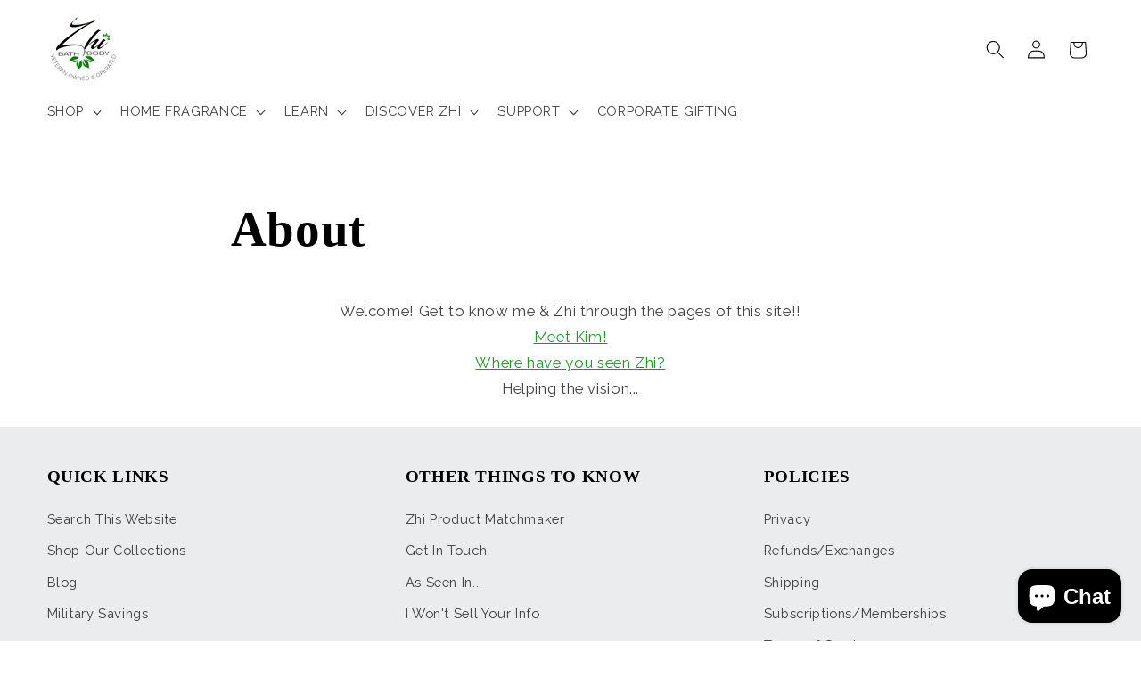

--- FILE ---
content_type: text/javascript
request_url: https://cdn.shopify.com/extensions/019b699f-abd7-7e60-95cf-3564911af2dd/oneloyalty-1.48.9/assets/index-BvHTPGRW.js
body_size: 37193
content:
const __vite__mapDeps=(i,m=__vite__mapDeps,d=(m.f||(m.f=["./DailyCheckIn-D5_hG73X.js","./queries-io44ML78.js","./useQuery-DqMNaxVa.js","./useBaseQuery-BPeQzKA3.js","./widgetUI-CryMRlzU.js","./useTranslation-DFEhPKt-.js","./index-DjZbvyWN.js","./index-C_DK_-jY.css","./useMutation-DZoaPsNL.js","./linkCDN-CGXlZgUs.js","./DailyCheckIn-D7KCuzg-.css","./index-Dv9sJ7Tx.js","./index-COQZBvk8.css","./SectionsCustomer-D1IHqQXs.js","./index-D_54asYQ.js","./index-Byh6HyK-.js","./funcFormat-C3dyemxb.js","./index-BdLdte8A.css","./index-B7krXKef.js","./index-BvlivIaQ.css","./index-ISVBnNhT.js","./useModal-BK4wBb2v.js","./useWidgetStyles-Cj5mopTX.js","./index-EgcaDBXO.js","./index-Dq9bNYjU.css","./earnPoint-B8hJ-5sQ.js","./earnPoint-BAyi94V5.js","./earnPoint-BHRp5by4.js","./useRediectLinkMobile-OeLxVADN.js","./inputDate-BpAZOWfv.js","./useCart-CYuPCqV2.js","./useBrandingSetting-CUpnikI5.js","./inputDate-B_BROWvh.css","./useFormatCurrency-BAoA3QA7.js","./useTooltip-BEcOop-W.js","./index-vdVPvZlj.js","./index-B9pn-XBE.js","./useStylesPageOL-DcyPNvIG.js","./indexLazy-z5SxJRJx.js","./vipTier-RMC_rWgL.js","./useListRedemption-1iUHnlsP.js","./redemtion-DRujJVUR.js","./useRedemption-BrP3f3Ut.js","./infiniteQueryOptions-Kf6x0a2l.js","./useInfiniteQuery-BQzTKdYu.js","./styles.module-BRJOYGDl.js","./styles-CAykPk6q.css","./HowToUse-DQWt7ojs.js","./useFuncRedeem-C1bVh5ag.js","./HowToUse-C23EO_Qz.css","./index-CW4Iw-QH.js","./index-Mus2NDlT.js","./ConditionsReward-DUHKeAu0.js","./rewards-IwCESaIl.js","./cartPageShopify.zustand-BjXd5idP.js","./ConditionsReward-Doi63LDC.css","./useFuncReward-9NCBSR73.js","./amountDiscount-CgBpP2Jx.js","./freeProduct-BVay82fS.js","./freeShip-Cw9EYmyd.js","./IconRewardViptier-Bicy8Acu.js","./percentageDiscount-CxAd34dx.js","./storeCredit-Cgl1iyM9.js","./index-ByYuJj6a.css","./index-BUmU4XTk.css","./index-QdKo0Sfg.js","./index-wMZyyBcM.css","./index-DpbdLfcO.js","./index-B4HTqFrb.js","./index-Chruwo3l.js","./ToastRedeem-By2qECTA.js","./index-Duh7OGGB.js","./useFuncReferral-B_-eFaE5.js","./useTimeoutCopyClipboard-CGlpuKOA.js","./index-6S41WM0z.css","./IconWalletStoreCredit-C34AMApf.js","./blockBenefitTier-DNka5Pji.js","./typeProgram-CNkgqmLm.js","./About-B06XxGwu.js","./blockBenefitTier-DtmwK2R_.css","./HistoryLogPoints-CzrLyZ3s.js","./index-BOomNI03.js","./index-4nALJvsi.css","./useDetectScrolledToBottom-D4NfgpId.js","./HistoryLogPoints-Cauu6kMq.css","./index-B5QekeUC.js","./index-Dq8DaIfs.js","./index-BPm1reHp.css","./useEventApp-BCHzbBZ_.js","./rewards-DU_rWNI6.js","./SectionsCustomer-j3TIZhNR.css","./SectionsGuest-DvecGGjs.js","./SectionsGuest-DU6SHfS3.css","./SpinWheel-CxEcJgN1.js","./index-DIH7n2a2.js","./index-CGrXHi7F.css","./SpinWheel-IjsS6E6y.css","./SpinWheelDemo-CTBFHk6y.js","./AnnouncementBar-BnqkCAjH.js","./client-DA6k7QME.js","./queriesProvider-Bhh21iKA.js","./webVital-CDGf-fln.js","./queries-B8INfwtB.js","./types-BpoA5kif.js","./AnnouncementBar-CDM9AZ_C.css","./PopupContainer-DuoYYlez.js","./useSizeStore.zustand-Cedz8n1q.js","./index-Bp3_HjlA.js","./index-lhzHSPCW.css","./constant-D8CKSf4D.js","./index-BDsWAyD9.js","./index-DlTtAnC8.css","./PopupContainer-BhEzI54N.css","./index-BT48d1X2.js","./icon-close-small-D0G2mg1p.js","./index-CjndJsjt.css","./index-19wDljIy.js","./index-DgdzW-W3.js","./index-D9MxopBe.js","./index-CRTzpENH.js","./index-LRUrfOiH.js","./scriptInitModule-D0hgWsH1.js","./scriptInitModule-BbFc209B.js","./watcherCart.class-OSBilMgC.js","./types-kitl0XXh.js","./index-lX96PBdL.js","./index-BYRk3Wmm.js","./index-BFSD_xJF.js"])))=>i.map(i=>d[i]);
(function(){const e=document.createElement("link").relList;if(e&&e.supports&&e.supports("modulepreload"))return;for(const s of document.querySelectorAll('link[rel="modulepreload"]'))n(s);new MutationObserver(s=>{for(const o of s)if(o.type==="childList")for(const c of o.addedNodes)c.tagName==="LINK"&&c.rel==="modulepreload"&&n(c)}).observe(document,{childList:!0,subtree:!0});function r(s){const o={};return s.integrity&&(o.integrity=s.integrity),s.referrerPolicy&&(o.referrerPolicy=s.referrerPolicy),s.crossOrigin==="use-credentials"?o.credentials="include":s.crossOrigin==="anonymous"?o.credentials="omit":o.credentials="same-origin",o}function n(s){if(s.ep)return;s.ep=!0;const o=r(s);fetch(s.href,o)}})();const fo={default:"default"},Zt={product_detail:"product_detail",announcement_bar:"announcement_bar",bonus_point_popup:"bonus_point_popup",discount_popup:"discount_popup"},it={online_store:"online_store",one_mobile:"one_mobile",shopify_pos:"shopify_pos"},vt={two_weeks:"2W",one_month:"1M",three_months:"3M",six_months:"6M",one_year:"1Y",two_years:"2Y"},Bt={screen:"screen",product_id:"product_id",collection_id:"collection_id",external_url:"external_url"},ht={shopify_setting:"shopify_setting",collections:"collections",products:"products",account:"account",cart:"cart",orders:"orders",home:"home"},Xt={CART:"cart",PRODUCT:"product"},tr={previewPage:"one-loyalty-preview",widget:"one-loyalty-widget",toast:"one-loyalty-toast",blockReward:"one-loyalty-block-rewards",popupContainer:"one-loyalty-popup-container",pointCalculator:"one-loyalty-point-calculator",campaign:"one-loyalty-campaign",dailyCheckin:"one-loyalty-daily-checkin",streakGame:"one-loyalty-streak-game",spinWheel:"one-loyalty-spin-wheel",referralAnnouncement:"one-loyalty-referral-announcement",modal:"one-loyalty-modal",modalPreview:"one-loyalty-modal-preview",modalDev:"one-loyalty-modal-dev",modalRewardDetailByEvent:"one-loyalty-modal-reward-detail-by-event"},Dt={development:"development",previewAdmin:"previewAdmin",storefront:"storefront"},$={inactive:0,active:1},ot={FREE:"free",STARTUP:"startup",STARTER:"starter",GROWTH:"growth",PROFESSIONAL:"professional",ENTERPRISE:"enterprise"},ho={current:1,new:2},bt={NO_PLAN:0,STARTER:1,STARTUP:1,GROWTH:2,PROFESSIONAL:3,ENTERPRISE:4},Hr={transcy:"transcy"},_e={GET:"GET",POST:"POST",PUT:"PUT",DELETE:"DELETE"},po={earn:"earn",redeem:"redeem",expire:"expire",refund:"refund",deduct:"deduct",change:"change"},pt={social_media_facebook:"social_media_facebook",social_media_instagram:"social_media_instagram",social_media_tiktok:"social_media_tiktok",social_media_linkedin:"social_media_linkedin",social_media_x:"social_media_x",social_media_pinterest:"social_media_pinterest",social_media_youtube:"social_media_youtube",adjust_points:"adjust_points",amount_discount:"amount_discount",percentage_discount:"percentage_discount",free_shipping:"free_shipping",free_product:"free_product",store_credit:"store_credit",gift_card:"gift_card",pos_amount:"pos_amount",pos_percentage:"pos_percentage"},_o={previewHistory:"one-loyalty__page-modal-history"},j={header:"header",footer:"footer",banner:"banner",member_info:"member_info",referral:"referral",steps:"steps",my_reward:"my_reward",member_tier:"member_tier",earn:"earn",redeem:"redeem",gamification:"gamification"},tt={heading:"heading",text:"text",banner_image:"banner_image",action:"action",white_label:"white_label",spin_wheel:"spin_wheel",daily_checkin:"daily_checkin",order_streak:"order_streak",step:"step"},er={status:$.active,type:"section",category:j.banner,url:"https://cdn.shopify.com/s/files/1/0629/4136/4317/files/OL_page-banner-do-not-remove.png?v=1737109226",id_url:"",order:{guest:1,customer:0}},rr={status:$.active,type:"section",category:j.earn,heading:"storefront.ol_page_earn_point_title",number_of_columns:2,outline_button_color:"#BB254A",sales_channel:[it.online_store,it.one_mobile],order:{guest:5,customer:4}},nr={status:$.active,category:j.footer,order:{customer:8,guest:8},type:"section",blocks:[{type:"block",category:tt.heading,content:"storefront.call_to_action_title",status:$.active,order:0},{type:"block",category:tt.white_label,status:$.active,order:1}]},sr={status:$.active,type:"section",category:j.gamification,heading:"Gamification",number_of_columns:3,order:{guest:6,customer:6},blocks:[{category:tt.spin_wheel,order:2,status:$.active,type:"block"},{category:tt.daily_checkin,order:1,status:$.active,type:"block"},{category:tt.order_streak,order:3,status:$.active,type:"block"}]},or={status:$.active,type:"section",category:j.header,order:{guest:0,customer:0},blocks:[{type:"block",category:tt.heading,content:"storefront.ol_page_signin_title",status:$.active,order:0},{type:"block",category:tt.text,content:"storefront.ol_page_signin_des",status:$.active,order:1},{type:"block",category:tt.action,actions:[{type:"button",text:"Join now",url:"/account/register",order:0},{type:"button",text:"Sign in",url:"/account/login",order:1}],status:$.active,order:2}]},ir={status:$.active,type:"section",card_background_color:"#BB254A",category:j.member_info,order:{guest:0,customer:1}},ar={status:$.active,type:"section",category:j.member_tier,order:{guest:3,customer:5},heading:"storefront.ol_page_guest_title_tier",number_of_columns:0,text_color:"#FFFFFF"},cr={status:$.active,type:"section",category:j.redeem,heading:"storefront.ol_page_redeem_heading_title",number_of_columns:2,sales_channel:[it.one_mobile,it.online_store,it.shopify_pos],order:{guest:4,customer:3},solid_background_color:"#BB254A",solid_icon_color:"#FFFFFF",blocks:[{type:"block",category:tt.banner_image,content:"storefront.ol_page_redeem_banner",image_url:"https://cdn.shopify.com/s/files/1/0629/4136/4317/files/OL_page-banner-redeem-do-not-remove.png?v=1744168975",id_url:null,overlay_opacity:40,status:$.active,order:0}]},ur={blocks:[{type:"block",category:tt.heading,content:"storefront.menu_referral_program",status:$.active,order:0},{type:"block",category:tt.text,content:"storefront.refer_a_friend_description",status:$.active,order:1}],category:j.referral,order:{customer:7,guest:7},status:$.active,type:"section"},lr={status:$.active,type:"section",category:j.my_reward,heading:"storefront.user_rewards",number_of_columns:2,order:{guest:4,customer:2},solid_background_color:"#BB254A",solid_text_color:"#FFFFFF"},dr={status:$.active,type:"section",category:j.steps,heading:"storefront.title_step",number_of_columns:3,order:{guest:2,customer:0},blocks:[{type:"block",category:tt.step,heading:"storefront.ol_page_guest_step1_title",content:"storefront.ol_page_guest_step1_des",icon_url:"https://cdn.shopify.com/s/files/1/0629/4136/4317/files/OLpage_guest_step1-do-not-remove.png?v=1736835877",id_url:null,status:$.active,order:0},{type:"block",category:tt.step,heading:"storefront.ol_page_guest_step2_title",content:"storefront.ol_page_guest_step2_des",icon_url:"https://cdn.shopify.com/s/files/1/0629/4136/4317/files/OLpage_guest_step2-do-not-remove.png?v=1736835901",id_url:null,status:$.active,order:1},{type:"block",category:tt.step,heading:"storefront.ol_page_guest_step3_title",content:"storefront.ol_page_guest_step3_des",icon_url:"https://cdn.shopify.com/s/files/1/0629/4136/4317/files/OLpage_guest_step3-do-not-remove.png?v=1736835889",id_url:null,status:$.active,order:2}]},zr=[or,er,rr,dr,cr,lr,ir,ur,ar,sr,nr],St={default:"default"},Gr={TEXT:"text",ICON:"icon",ICON_AND_TEXT:"icon_and_text"},Wr={BOTTOM_LEFT:"bottom_left",BOTTOM_RIGHT:"bottom_right",TOP_RIGHT:"top_right"},mo={displayButtonTitle:"--ol-button-display-title",colorText:"--ol-primary-color-text",primaryColor:"--ol-primary-color-widget",primaryBgPrimary:"--ol-bg-primary",widgetFlexDirection:"--ol-widget-flex-direction",widgetZIndex:"--ol-widget-z-index",widgetMobileZIndex:"--ol-widget-mobile-z-index",buttonFlexDirection:"--ol-button-flex-direction",maxWidthLayout:"--ol-max-width-layout",cursorPointer:"--ol-cursor-pointer",maxHeighListProgram:"--ol-max-height-list-program",heightPopup:"--ol-height-popup"},go=[{label:"Facebook",id:pt.social_media_facebook},{label:"Instagram",id:pt.social_media_instagram},{label:"TikTok",id:pt.social_media_tiktok},{label:"LinkedIn",id:pt.social_media_linkedin},{label:"Pinterest",id:pt.social_media_pinterest},{label:"X",id:pt.social_media_x},{label:"YouTube",id:pt.social_media_youtube}],Kr={color_palette:{primary:"#FFB502",text_button:"#06478E",background:"#FFFFFF",text:"#06478E",secondary_text:"#06478E",icon:"#06478E"},typography:{primary_font:{family:"system-default",weight:"400",style:"normal",actual_family:"Assistant",handle:"assistant_n4"},secondary_font:{family:"system-default",weight:"400",style:"normal",actual_family:"Cormorant",handle:"cormorant_n4"}},visual_elements:{custom_logos:[],loyalty_program_logo:"",custom_tickers:[],custom_progress_ticker:"",favicon_url:""},point_unit_name:{singular:null,plural:null}},ne={id:"",email:"",first_name:"",last_name:"",phone:"",country:"",country_code:"",language:"en",money_format:"${{amount}}",default_first_name:"",default_last_name:"",default_address1:"",default_address2:"",default_city:"",accepts_marketing:!1,isGuest:!0,orders_count:0,store_credit_balance:null},fr={point:0,birthday:null,email:"",first_name:"",id:0,last_name:"",phone:"",referral:null,referred_reward_type:null,referrer_customer_id:null,shop_id:0,shopify_customer_id:"",referrer_customer_code:"",tier:{current:null},vip_tier:null},Ct={access_button_settings:{side_spacing:20,bottom_spacing:72,display_position:Wr.BOTTOM_RIGHT,access_button_icon:"icon_1",access_button_text:"Rewards",access_button_type:Gr.ICON_AND_TEXT,access_button_custom_icons:[],widget_placement:"floating_button"},theme_settings:{text_color:"#ffffff",primary_color:"#BB254A"},point_calculator_settings:{cart_page:{color_scheme_type:St.default,secondary_color:"#ffffff",primary_color:"#BB254A",status:!1},product_detail:{color_scheme_type:St.default,secondary_color:"#ffffff",primary_color:"#BB254A",status:!1},thank_you_page:{status:!1}},campaign_settings:{product_detail:{background_color:null,color_scheme_type:St.default,secondary_color:"#ffffff",primary_color:"#BB254A"},announcement_bar:{background_color:null,color_scheme_type:St.default,secondary_color:"#ffffff",primary_color:"#BB254A"},bonus_point_popup:{background_color:"#030303",color_scheme_type:St.default,secondary_color:"#ffffff",primary_color:"#BB254A"},discount_popup:{background_color:"#030303",color_scheme_type:St.default,secondary_color:"#ffffff",primary_color:"#BB254A"}},referral_announcement_settings:{primary_color:"#BB254A",text_color:"#FFFFFF",status:!1,text:"Refer friends and get 9,999 points"},storefront_widget_status:$.active,loyalty_page_status:$.inactive,translation_settings:{my_rewards:null,earn_points:null,member_tier:null,point_history:null,redeem_points:null,welcome_message:null,referral_program:null},loyalty_page_settings:{primary_color:"#BB254A",secondary_color:"#FFFFFF",text_color:"#303030",typography_title_font_size_scale:100,typography_body_font_size_scale:100,typography_heading_font_size_scale:100,banner_image_desktop:{id:null,url:"https://cdn.shopify.com/s/files/1/0629/4136/4317/files/OL_page-banner-do-not-remove.png?v=1737109226"},banner_image_mobile:{id:null,url:null}},expert_settings:{remove_white_label:!1},loyalty_page_sections:zr},yo=25,wt={welcome_message:"storefront.join_program_description",my_rewards:"storefront.menu_my_rewards",earn_points:"storefront.menu_earn_points",member_tier:"storefront.menu_member_tier",point_history:"storefront.menu_point_history",redeem_points:"storefront.menu_redeem_points",referral_program:"storefront.menu_referral_program"},vo={toast:4,modal:3},bo={widget:1001,modal:1002,tooltip:1004},se=t=>{const e=document.createElement("textarea");return e.innerHTML=t,e.value},So=t=>/<[a-z][\s\S]*>/i.test(t),wo=t=>{const r=document.createRange().createContextualFragment(t);if(!r.childNodes||!r.childNodes.length)return"";const n=["SCRIPT","STYLE","LINK","META","#comment"];let s="";return r.childNodes.forEach(o=>{o.nodeName&&!n.includes(o.nodeName)&&(s+=o.textContent||"")}),s},hr=(t,e=2)=>(t/100).toFixed(e),Yr=()=>{const t=new URL(window.location.href).searchParams;return t.has("variant")?+t.get("variant"):0},Jr=[j.header,j.banner,j.steps,j.member_tier,j.redeem,j.earn,j.gamification,j.referral,j.footer],Zr=[j.banner,j.member_info,j.my_reward,j.redeem,j.earn,j.gamification,j.referral,j.footer];class J{static instance;info={shop:{id:null,currency:"",shopify_domain:"",storefront_access_token:"",shopify_api_version:""},brand_kit:Kr,customer:ne,template:"",product:null,product_collections:null,setting:Ct,priceWithoutCurrency:0,productVariant:0,ol_campaign_overview:{discount_campaign_ids:[],bonus_point_campaign_ids:[],discount_display_on:[],bonus_point_display_on:[]},OLRedirectLoginSuccess:null,ol_points_branding_settings:null,om_request_settings_timestamp:"",ol_integration_settings:[]};hadSettingPageOL=!0;infoAppENV={APP_ENV:"dev",ROOT_API:"https://api-loyalty-dev.onecommerce.app",OM_API:"https://api-madp-dev.onecommerce.app",FB_APP_ID:"956403296491077"};static getInstance(){return J.instance||(J.instance=new J),J.instance}setInfo(){try{const e=document.querySelector("script[data-app='one-loyalty-setting'][type='application/json']");if(e===null||!e.textContent)return this.info;const r=JSON.parse(e.textContent),n=r.setting||Ct,s="loyalty_page_sections"in n;return this.hadSettingPageOL=s&&(n.loyalty_page_sections||[]).length>0,this.info={shop:r.shop||{},brand_kit:r.brand_kit||null,customer:r.customer||ne,template:r.template||"",product:r.product||null,product_collections:r.product_collections||null,setting:Xr({...n}),priceWithoutCurrency:parseFloat(hr(r.product&&r.product.variants&&r.product.variants.length?r.product.variants[0].price:r.priceWithoutCurrency??0)),productVariant:Yr(),OLRedirectLoginSuccess:r.OLRedirectLoginSuccess||null,ol_points_branding_settings:r.ol_points_branding_settings||null,om_request_settings_timestamp:r.om_request_settings_timestamp||"",ol_integration_settings:r.ol_integration_settings||[],ol_campaign_overview:r.ol_campaign_overview||{discount_campaign_ids:[],bonus_point_campaign_ids:[],discount_display_on:[],bonus_point_display_on:[]}},this.info.customer.money_format&&(this.info.customer.money_format=se(this.info.customer.money_format)),this.info.setting.loyalty_page_sections=this.info.setting.loyalty_page_sections.sort((o,c)=>this.info.customer.isGuest?o.order.guest-c.order.guest:o.order.customer-c.order.customer).filter(o=>{const c=o.status===$.active;return this.info.customer.isGuest?Jr.includes(o.category)&&c:Zr.includes(o.category)&&c}),this.info}catch{return this.info}}updateShop(e){try{return this.info.shop={...this.info.shop,...e},this.info}catch{return this.info}}updateCustomer(e){return this.info.customer={...this.info.customer,...e},this.info}getInfo(){return{...this.info,hadSettingPageOL:this.hadSettingPageOL}}setAppENV(e){this.infoAppENV={...this.infoAppENV,...e}}getAppENV(){return this.infoAppENV}}function Xr(t){const e="loyalty_page_settings"in t;(e&&!t.loyalty_page_settings||!e)&&(t.loyalty_page_settings=Ct.loyalty_page_settings);const r="campaign_settings"in t;return(r&&!t.campaign_settings||!r)&&(t.campaign_settings=Ct.campaign_settings),(!("loyalty_page_sections"in t)||!t.loyalty_page_sections)&&(t.loyalty_page_sections=Ct.loyalty_page_sections),t.point_calculator_settings||(t.point_calculator_settings=Ct.point_calculator_settings),t}const Ot={primary_color:"--ol-page-primary-color",secondary_color:"--ol-page-secondary-color",text_color:"--ol-page-text-color",typography_title_font_size_scale:"--ol-page-typography-title-font-size-scale",typography_body_font_size_scale:"--ol-page-typography-body-font-size-scale",typography_heading_font_size_scale:"--ol-page-typography-heading-font-size-scale"};async function pr({url:t,options:e={}}){const{timeout:r=1e4}=e,n=new AbortController,s=setTimeout(()=>n.abort(),r),o=await fetch(t,{...e,signal:n.signal});return clearTimeout(s),o}async function tn(t){try{return(await fetch(t)).status===200}catch{return!1}}const Pe=(t,e)=>{if(!t.match(/^#([0-9a-fA-F]{6}|[0-9a-fA-F]{8})$/))return t;t=t.replace(/^#/,"");const n=parseInt(t.substring(0,2),16),s=parseInt(t.substring(2,4),16),o=parseInt(t.substring(4,6),16);return`rgba(${n}, ${s}, ${o}, ${e})`},te={shipping:"shipping",product:"product",order:"order"},Oo={AmountDiscount:"amount_discount",FreeShipping:"free_shipping",PercentageDiscount:"percentage_discount",FreeProduct:"free_product",store_credit:"store_credit",pos_amount:"pos_amount",pos_percentage:"pos_percentage",gift_card:"gift_card"};var Co=typeof globalThis<"u"?globalThis:typeof window<"u"?window:typeof global<"u"?global:typeof self<"u"?self:{};function me(t){return t&&t.__esModule&&Object.prototype.hasOwnProperty.call(t,"default")?t.default:t}function Eo(t){if(Object.prototype.hasOwnProperty.call(t,"__esModule"))return t;var e=t.default;if(typeof e=="function"){var r=function n(){var s=!1;try{s=this instanceof n}catch{}return s?Reflect.construct(e,arguments,this.constructor):e.apply(this,arguments)};r.prototype=e.prototype}else r={};return Object.defineProperty(r,"__esModule",{value:!0}),Object.keys(t).forEach(function(n){var s=Object.getOwnPropertyDescriptor(t,n);Object.defineProperty(r,n,s.get?s:{enumerable:!0,get:function(){return t[n]}})}),r}var Qt={exports:{}},en=Qt.exports,Re;function rn(){return Re||(Re=1,(function(t,e){(function(r,n){t.exports=n()})(en,(function(){var r=1e3,n=6e4,s=36e5,o="millisecond",c="second",a="minute",u="hour",v="day",d="week",y="month",b="quarter",h="year",O="date",f="Invalid Date",C=/^(\d{4})[-/]?(\d{1,2})?[-/]?(\d{0,2})[Tt\s]*(\d{1,2})?:?(\d{1,2})?:?(\d{1,2})?[.:]?(\d+)?$/,I=/\[([^\]]+)]|Y{1,4}|M{1,4}|D{1,2}|d{1,4}|H{1,2}|h{1,2}|a|A|m{1,2}|s{1,2}|Z{1,2}|SSS/g,N={name:"en",weekdays:"Sunday_Monday_Tuesday_Wednesday_Thursday_Friday_Saturday".split("_"),months:"January_February_March_April_May_June_July_August_September_October_November_December".split("_"),ordinal:function(S){var m=["th","st","nd","rd"],p=S%100;return"["+S+(m[(p-20)%10]||m[p]||m[0])+"]"}},U=function(S,m,p){var g=String(S);return!g||g.length>=m?S:""+Array(m+1-g.length).join(p)+S},Z={s:U,z:function(S){var m=-S.utcOffset(),p=Math.abs(m),g=Math.floor(p/60),_=p%60;return(m<=0?"+":"-")+U(g,2,"0")+":"+U(_,2,"0")},m:function S(m,p){if(m.date()<p.date())return-S(p,m);var g=12*(p.year()-m.year())+(p.month()-m.month()),_=m.clone().add(g,y),P=p-_<0,E=m.clone().add(g+(P?-1:1),y);return+(-(g+(p-_)/(P?_-E:E-_))||0)},a:function(S){return S<0?Math.ceil(S)||0:Math.floor(S)},p:function(S){return{M:y,y:h,w:d,d:v,D:O,h:u,m:a,s:c,ms:o,Q:b}[S]||String(S||"").toLowerCase().replace(/s$/,"")},u:function(S){return S===void 0}},z="en",K={};K[z]=N;var G="$isDayjsObject",H=function(S){return S instanceof ft||!(!S||!S[G])},X=function S(m,p,g){var _;if(!m)return z;if(typeof m=="string"){var P=m.toLowerCase();K[P]&&(_=P),p&&(K[P]=p,_=P);var E=m.split("-");if(!_&&E.length>1)return S(E[0])}else{var i=m.name;K[i]=m,_=i}return!g&&_&&(z=_),_||!g&&z},D=function(S,m){if(H(S))return S.clone();var p=typeof m=="object"?m:{};return p.date=S,p.args=arguments,new ft(p)},L=Z;L.l=X,L.i=H,L.w=function(S,m){return D(S,{locale:m.$L,utc:m.$u,x:m.$x,$offset:m.$offset})};var ft=(function(){function S(p){this.$L=X(p.locale,null,!0),this.parse(p),this.$x=this.$x||p.x||{},this[G]=!0}var m=S.prototype;return m.parse=function(p){this.$d=(function(g){var _=g.date,P=g.utc;if(_===null)return new Date(NaN);if(L.u(_))return new Date;if(_ instanceof Date)return new Date(_);if(typeof _=="string"&&!/Z$/i.test(_)){var E=_.match(C);if(E){var i=E[2]-1||0,l=(E[7]||"0").substring(0,3);return P?new Date(Date.UTC(E[1],i,E[3]||1,E[4]||0,E[5]||0,E[6]||0,l)):new Date(E[1],i,E[3]||1,E[4]||0,E[5]||0,E[6]||0,l)}}return new Date(_)})(p),this.init()},m.init=function(){var p=this.$d;this.$y=p.getFullYear(),this.$M=p.getMonth(),this.$D=p.getDate(),this.$W=p.getDay(),this.$H=p.getHours(),this.$m=p.getMinutes(),this.$s=p.getSeconds(),this.$ms=p.getMilliseconds()},m.$utils=function(){return L},m.isValid=function(){return this.$d.toString()!==f},m.isSame=function(p,g){var _=D(p);return this.startOf(g)<=_&&_<=this.endOf(g)},m.isAfter=function(p,g){return D(p)<this.startOf(g)},m.isBefore=function(p,g){return this.endOf(g)<D(p)},m.$g=function(p,g,_){return L.u(p)?this[g]:this.set(_,p)},m.unix=function(){return Math.floor(this.valueOf()/1e3)},m.valueOf=function(){return this.$d.getTime()},m.startOf=function(p,g){var _=this,P=!!L.u(g)||g,E=L.p(p),i=function(F,Q){var ut=L.w(_.$u?Date.UTC(_.$y,Q,F):new Date(_.$y,Q,F),_);return P?ut:ut.endOf(v)},l=function(F,Q){return L.w(_.toDate()[F].apply(_.toDate("s"),(P?[0,0,0,0]:[23,59,59,999]).slice(Q)),_)},w=this.$W,x=this.$M,k=this.$D,V="set"+(this.$u?"UTC":"");switch(E){case h:return P?i(1,0):i(31,11);case y:return P?i(1,x):i(0,x+1);case d:var B=this.$locale().weekStart||0,q=(w<B?w+7:w)-B;return i(P?k-q:k+(6-q),x);case v:case O:return l(V+"Hours",0);case u:return l(V+"Minutes",1);case a:return l(V+"Seconds",2);case c:return l(V+"Milliseconds",3);default:return this.clone()}},m.endOf=function(p){return this.startOf(p,!1)},m.$set=function(p,g){var _,P=L.p(p),E="set"+(this.$u?"UTC":""),i=(_={},_[v]=E+"Date",_[O]=E+"Date",_[y]=E+"Month",_[h]=E+"FullYear",_[u]=E+"Hours",_[a]=E+"Minutes",_[c]=E+"Seconds",_[o]=E+"Milliseconds",_)[P],l=P===v?this.$D+(g-this.$W):g;if(P===y||P===h){var w=this.clone().set(O,1);w.$d[i](l),w.init(),this.$d=w.set(O,Math.min(this.$D,w.daysInMonth())).$d}else i&&this.$d[i](l);return this.init(),this},m.set=function(p,g){return this.clone().$set(p,g)},m.get=function(p){return this[L.p(p)]()},m.add=function(p,g){var _,P=this;p=Number(p);var E=L.p(g),i=function(x){var k=D(P);return L.w(k.date(k.date()+Math.round(x*p)),P)};if(E===y)return this.set(y,this.$M+p);if(E===h)return this.set(h,this.$y+p);if(E===v)return i(1);if(E===d)return i(7);var l=(_={},_[a]=n,_[u]=s,_[c]=r,_)[E]||1,w=this.$d.getTime()+p*l;return L.w(w,this)},m.subtract=function(p,g){return this.add(-1*p,g)},m.format=function(p){var g=this,_=this.$locale();if(!this.isValid())return _.invalidDate||f;var P=p||"YYYY-MM-DDTHH:mm:ssZ",E=L.z(this),i=this.$H,l=this.$m,w=this.$M,x=_.weekdays,k=_.months,V=_.meridiem,B=function(Q,ut,At,Vt){return Q&&(Q[ut]||Q(g,P))||At[ut].slice(0,Vt)},q=function(Q){return L.s(i%12||12,Q,"0")},F=V||function(Q,ut,At){var Vt=Q<12?"AM":"PM";return At?Vt.toLowerCase():Vt};return P.replace(I,(function(Q,ut){return ut||(function(At){switch(At){case"YY":return String(g.$y).slice(-2);case"YYYY":return L.s(g.$y,4,"0");case"M":return w+1;case"MM":return L.s(w+1,2,"0");case"MMM":return B(_.monthsShort,w,k,3);case"MMMM":return B(k,w);case"D":return g.$D;case"DD":return L.s(g.$D,2,"0");case"d":return String(g.$W);case"dd":return B(_.weekdaysMin,g.$W,x,2);case"ddd":return B(_.weekdaysShort,g.$W,x,3);case"dddd":return x[g.$W];case"H":return String(i);case"HH":return L.s(i,2,"0");case"h":return q(1);case"hh":return q(2);case"a":return F(i,l,!0);case"A":return F(i,l,!1);case"m":return String(l);case"mm":return L.s(l,2,"0");case"s":return String(g.$s);case"ss":return L.s(g.$s,2,"0");case"SSS":return L.s(g.$ms,3,"0");case"Z":return E}return null})(Q)||E.replace(":","")}))},m.utcOffset=function(){return 15*-Math.round(this.$d.getTimezoneOffset()/15)},m.diff=function(p,g,_){var P,E=this,i=L.p(g),l=D(p),w=(l.utcOffset()-this.utcOffset())*n,x=this-l,k=function(){return L.m(E,l)};switch(i){case h:P=k()/12;break;case y:P=k();break;case b:P=k()/3;break;case d:P=(x-w)/6048e5;break;case v:P=(x-w)/864e5;break;case u:P=x/s;break;case a:P=x/n;break;case c:P=x/r;break;default:P=x}return _?P:L.a(P)},m.daysInMonth=function(){return this.endOf(y).$D},m.$locale=function(){return K[this.$L]},m.locale=function(p,g){if(!p)return this.$L;var _=this.clone(),P=X(p,g,!0);return P&&(_.$L=P),_},m.clone=function(){return L.w(this.$d,this)},m.toDate=function(){return new Date(this.valueOf())},m.toJSON=function(){return this.isValid()?this.toISOString():null},m.toISOString=function(){return this.$d.toISOString()},m.toString=function(){return this.$d.toUTCString()},S})(),yt=ft.prototype;return D.prototype=yt,[["$ms",o],["$s",c],["$m",a],["$H",u],["$W",v],["$M",y],["$y",h],["$D",O]].forEach((function(S){yt[S[1]]=function(m){return this.$g(m,S[0],S[1])}})),D.extend=function(S,m){return S.$i||(S(m,ft,D),S.$i=!0),D},D.locale=X,D.isDayjs=H,D.unix=function(S){return D(1e3*S)},D.en=K[z],D.Ls=K,D.p={},D}))})(Qt)),Qt.exports}var nn=rn();const oe=me(nn),sn=J.getInstance(),_r=()=>{const{APP_ENV:t}=sn.getAppENV();return`/apps/oneloyalty${t==="production"?"":`-${t}`}`},Po=t=>!t||!t.length?oe().format("MMM DD, YYYY"):oe(t).format("MMM DD, YYYY"),Ro=t=>{switch(t){case vt.two_weeks:return"storefront.weeks";case vt.one_month:return"storefront.month";case vt.three_months:case vt.six_months:return"storefront.months";case vt.one_year:return"storefront.year";case vt.two_years:return"storefront.years";default:return"storefront.never_expire"}},xo=t=>{switch(t){case te.shipping:return"storefront.shipping_discounts";case te.product:return"storefront.product_discount";case te.order:return"storefront.order_discount";default:return""}},ko=(t,e)=>e.length===0||e.length===1&&e[0].title==="Default Title"?` ${t}.`:` ${t} ${e.map(r=>r.title).join(" ").trim()}.`,To=t=>{const e=window.location.pathname.split("/"),r=e.indexOf("products")+1;return r<0?t:e[r]},Io=t=>t?t.charAt(0).toUpperCase()+t.slice(1).toLowerCase():"",xe=J.getInstance(),Lo=async()=>await Et.getInstance().getLink();class Et{static instance;link="";static getInstance(){return Et.instance||(Et.instance=new Et),Et.instance}async getLink(){return this.link||(this.link=await this.generateLink()),this.link}generateLink=async()=>{const e=xe.getInfo(),{APP_ENV:r}=xe.getAppENV(),n=r==="local"?"/apps/oneloyalty-local?is_local=true":_r(),s=e.customer.language.split("-")[0];return await tn(`${location.origin}/${s}${n}`)?`${location.origin}/${s}${n}`:`${location.origin}${n}`}}const on=t=>{if(!t)return{};const{primary_color:e,secondary_color:r,text_color:n,typography_body_font_size_scale:s,typography_heading_font_size_scale:o,typography_title_font_size_scale:c}=t;return{[Ot.primary_color]:e,[Ot.secondary_color]:r,[Ot.text_color]:n,[Ot.typography_title_font_size_scale]:c,[Ot.typography_body_font_size_scale]:s,[Ot.typography_heading_font_size_scale]:o}},Ao=t=>t<=3?t:t<=6?Math.round(t/2):t<=9?Math.round(t/t<9?2:3):3,an=(t,e)=>{const{solid_btn_background_color:r,solid_btn_text_color:n,outline_btn_color:s,background_color:o,text_color:c}=t;return{background_color:o||"transparent",text_color:c||e.text_color,solid_btn_background_color:r||e.primary_color,solid_btn_text_color:n||e.secondary_color,outline_btn_color:s||e.primary_color}},Mo=(t,e)=>{const{background_color:r,text_color:n,solid_btn_background_color:s,solid_btn_text_color:o,outline_btn_color:c}=an(t,e);return{"--ol-page-header-background-color":r,"--ol-page-header-text-color":n,"--ol-page-header-solid-btn-background-color":s,"--ol-page-header-solid-btn-text-color":o,"--ol-page-header-outline-btn-color":c}},cn=(t,e)=>{const{outline_button_color:r,background_color:n,text_color:s}=t;return{background_color:n||"transparent",text_color:s||e.text_color,outline_button_color:r||e.primary_color}},Do=(t,e)=>{const{background_color:r,text_color:n,outline_button_color:s}=cn(t,e);return{"--ol-page-earn-point-background-color":r,"--ol-page-earn-point-text-color":n,"--ol-page-earn-point-outline-button-color":s}},un=(t,e)=>{const{background_color:r,text_color:n}=t;return{background_color:r||"transparent",text_color:n||e.text_color}},Fo=(t,e,r)=>{const{background_color:n,text_color:s}=un(t,e),o=u=>u.replace(/_/g,"-"),c=`--ol-page${r?`-${o(r)}`:""}-background-color`,a=`--ol-page${r?`-${o(r)}`:""}-text-color`;return{[c]:n,[a]:s}},ln=(t,e)=>{const{card_background_color:r,text_color:n,background_color:s}=t;return{background_color:s||"transparent",text_color:n||e.secondary_color,card_background_color:r||e.primary_color}},$o=(t,e)=>{const{background_color:r,text_color:n,card_background_color:s}=ln(t,e);return{"--ol-page-member-info-background-color":r,"--ol-page-member-info-text-color":n,"--ol-page-member-info-card-background-color":s}},dn=(t,e,r)=>{const{background_color:n,text_color:s}=t;return{background_color:r?n||"#171717":"transparent",text_color:r?s||"#FFFFFF":e.text_color,item_background_color:"#87878733"}},jo=(t,e,r)=>{const{background_color:n,text_color:s,item_background_color:o}=dn(t,e,r);return{"--ol-page-member-tier-background-color":n,"--ol-page-member-tier-text-color":s,"--ol-page-member-tier-item-background-color":o,"--ol-item-bg-calc":Pe(n,.2),"--ol-item-bg-after-calc":Pe(s,.5)}},fn=(t,e)=>{const{solid_background_color:r,solid_text_color:n,background_color:s,text_color:o}=t;return{solid_background_color:r||e.primary_color,solid_text_color:n||e.primary_color,background_color:s||"transparent",text_color:o||e.text_color}},No=(t,e)=>{const{solid_background_color:r,solid_text_color:n,background_color:s,text_color:o}=fn(t,e);return{"--ol-page-reward-solid-background-color":r,"--ol-page-reward-solid-text-color":n,"--ol-page-reward-background-color":s,"--ol-page-reward-text-color":o}},hn=(t,e)=>{const{solid_background_color:r,solid_icon_color:n,background_color:s,text_color:o}=t;return{solid_background_color:r||e.primary_color,solid_icon_color:n||"#FFFFFF",background_color:s||"transparent",text_color:o||e.text_color}},Vo=(t,e)=>{const{solid_background_color:r,solid_icon_color:n,background_color:s,text_color:o}=hn(t,e);return{"--ol-page-redeem-solid-background-color":r,"--ol-page-redeem-solid-icon-color":n,"--ol-page-redeem-background-color":s,"--ol-page-redeem-text-color":o}};var ee={exports:{}},Mt={},re={exports:{}},T={};var ke;function pn(){if(ke)return T;ke=1;var t=Symbol.for("react.element"),e=Symbol.for("react.portal"),r=Symbol.for("react.fragment"),n=Symbol.for("react.strict_mode"),s=Symbol.for("react.profiler"),o=Symbol.for("react.provider"),c=Symbol.for("react.context"),a=Symbol.for("react.forward_ref"),u=Symbol.for("react.suspense"),v=Symbol.for("react.memo"),d=Symbol.for("react.lazy"),y=Symbol.iterator;function b(i){return i===null||typeof i!="object"?null:(i=y&&i[y]||i["@@iterator"],typeof i=="function"?i:null)}var h={isMounted:function(){return!1},enqueueForceUpdate:function(){},enqueueReplaceState:function(){},enqueueSetState:function(){}},O=Object.assign,f={};function C(i,l,w){this.props=i,this.context=l,this.refs=f,this.updater=w||h}C.prototype.isReactComponent={},C.prototype.setState=function(i,l){if(typeof i!="object"&&typeof i!="function"&&i!=null)throw Error("setState(...): takes an object of state variables to update or a function which returns an object of state variables.");this.updater.enqueueSetState(this,i,l,"setState")},C.prototype.forceUpdate=function(i){this.updater.enqueueForceUpdate(this,i,"forceUpdate")};function I(){}I.prototype=C.prototype;function N(i,l,w){this.props=i,this.context=l,this.refs=f,this.updater=w||h}var U=N.prototype=new I;U.constructor=N,O(U,C.prototype),U.isPureReactComponent=!0;var Z=Array.isArray,z=Object.prototype.hasOwnProperty,K={current:null},G={key:!0,ref:!0,__self:!0,__source:!0};function H(i,l,w){var x,k={},V=null,B=null;if(l!=null)for(x in l.ref!==void 0&&(B=l.ref),l.key!==void 0&&(V=""+l.key),l)z.call(l,x)&&!G.hasOwnProperty(x)&&(k[x]=l[x]);var q=arguments.length-2;if(q===1)k.children=w;else if(1<q){for(var F=Array(q),Q=0;Q<q;Q++)F[Q]=arguments[Q+2];k.children=F}if(i&&i.defaultProps)for(x in q=i.defaultProps,q)k[x]===void 0&&(k[x]=q[x]);return{$$typeof:t,type:i,key:V,ref:B,props:k,_owner:K.current}}function X(i,l){return{$$typeof:t,type:i.type,key:l,ref:i.ref,props:i.props,_owner:i._owner}}function D(i){return typeof i=="object"&&i!==null&&i.$$typeof===t}function L(i){var l={"=":"=0",":":"=2"};return"$"+i.replace(/[=:]/g,function(w){return l[w]})}var ft=/\/+/g;function yt(i,l){return typeof i=="object"&&i!==null&&i.key!=null?L(""+i.key):l.toString(36)}function S(i,l,w,x,k){var V=typeof i;(V==="undefined"||V==="boolean")&&(i=null);var B=!1;if(i===null)B=!0;else switch(V){case"string":case"number":B=!0;break;case"object":switch(i.$$typeof){case t:case e:B=!0}}if(B)return B=i,k=k(B),i=x===""?"."+yt(B,0):x,Z(k)?(w="",i!=null&&(w=i.replace(ft,"$&/")+"/"),S(k,l,w,"",function(Q){return Q})):k!=null&&(D(k)&&(k=X(k,w+(!k.key||B&&B.key===k.key?"":(""+k.key).replace(ft,"$&/")+"/")+i)),l.push(k)),1;if(B=0,x=x===""?".":x+":",Z(i))for(var q=0;q<i.length;q++){V=i[q];var F=x+yt(V,q);B+=S(V,l,w,F,k)}else if(F=b(i),typeof F=="function")for(i=F.call(i),q=0;!(V=i.next()).done;)V=V.value,F=x+yt(V,q++),B+=S(V,l,w,F,k);else if(V==="object")throw l=String(i),Error("Objects are not valid as a React child (found: "+(l==="[object Object]"?"object with keys {"+Object.keys(i).join(", ")+"}":l)+"). If you meant to render a collection of children, use an array instead.");return B}function m(i,l,w){if(i==null)return i;var x=[],k=0;return S(i,x,"","",function(V){return l.call(w,V,k++)}),x}function p(i){if(i._status===-1){var l=i._result;l=l(),l.then(function(w){(i._status===0||i._status===-1)&&(i._status=1,i._result=w)},function(w){(i._status===0||i._status===-1)&&(i._status=2,i._result=w)}),i._status===-1&&(i._status=0,i._result=l)}if(i._status===1)return i._result.default;throw i._result}var g={current:null},_={transition:null},P={ReactCurrentDispatcher:g,ReactCurrentBatchConfig:_,ReactCurrentOwner:K};function E(){throw Error("act(...) is not supported in production builds of React.")}return T.Children={map:m,forEach:function(i,l,w){m(i,function(){l.apply(this,arguments)},w)},count:function(i){var l=0;return m(i,function(){l++}),l},toArray:function(i){return m(i,function(l){return l})||[]},only:function(i){if(!D(i))throw Error("React.Children.only expected to receive a single React element child.");return i}},T.Component=C,T.Fragment=r,T.Profiler=s,T.PureComponent=N,T.StrictMode=n,T.Suspense=u,T.__SECRET_INTERNALS_DO_NOT_USE_OR_YOU_WILL_BE_FIRED=P,T.act=E,T.cloneElement=function(i,l,w){if(i==null)throw Error("React.cloneElement(...): The argument must be a React element, but you passed "+i+".");var x=O({},i.props),k=i.key,V=i.ref,B=i._owner;if(l!=null){if(l.ref!==void 0&&(V=l.ref,B=K.current),l.key!==void 0&&(k=""+l.key),i.type&&i.type.defaultProps)var q=i.type.defaultProps;for(F in l)z.call(l,F)&&!G.hasOwnProperty(F)&&(x[F]=l[F]===void 0&&q!==void 0?q[F]:l[F])}var F=arguments.length-2;if(F===1)x.children=w;else if(1<F){q=Array(F);for(var Q=0;Q<F;Q++)q[Q]=arguments[Q+2];x.children=q}return{$$typeof:t,type:i.type,key:k,ref:V,props:x,_owner:B}},T.createContext=function(i){return i={$$typeof:c,_currentValue:i,_currentValue2:i,_threadCount:0,Provider:null,Consumer:null,_defaultValue:null,_globalName:null},i.Provider={$$typeof:o,_context:i},i.Consumer=i},T.createElement=H,T.createFactory=function(i){var l=H.bind(null,i);return l.type=i,l},T.createRef=function(){return{current:null}},T.forwardRef=function(i){return{$$typeof:a,render:i}},T.isValidElement=D,T.lazy=function(i){return{$$typeof:d,_payload:{_status:-1,_result:i},_init:p}},T.memo=function(i,l){return{$$typeof:v,type:i,compare:l===void 0?null:l}},T.startTransition=function(i){var l=_.transition;_.transition={};try{i()}finally{_.transition=l}},T.unstable_act=E,T.useCallback=function(i,l){return g.current.useCallback(i,l)},T.useContext=function(i){return g.current.useContext(i)},T.useDebugValue=function(){},T.useDeferredValue=function(i){return g.current.useDeferredValue(i)},T.useEffect=function(i,l){return g.current.useEffect(i,l)},T.useId=function(){return g.current.useId()},T.useImperativeHandle=function(i,l,w){return g.current.useImperativeHandle(i,l,w)},T.useInsertionEffect=function(i,l){return g.current.useInsertionEffect(i,l)},T.useLayoutEffect=function(i,l){return g.current.useLayoutEffect(i,l)},T.useMemo=function(i,l){return g.current.useMemo(i,l)},T.useReducer=function(i,l,w){return g.current.useReducer(i,l,w)},T.useRef=function(i){return g.current.useRef(i)},T.useState=function(i){return g.current.useState(i)},T.useSyncExternalStore=function(i,l,w){return g.current.useSyncExternalStore(i,l,w)},T.useTransition=function(){return g.current.useTransition()},T.version="18.3.1",T}var Te;function mr(){return Te||(Te=1,re.exports=pn()),re.exports}var Ie;function _n(){if(Ie)return Mt;Ie=1;var t=mr(),e=Symbol.for("react.element"),r=Symbol.for("react.fragment"),n=Object.prototype.hasOwnProperty,s=t.__SECRET_INTERNALS_DO_NOT_USE_OR_YOU_WILL_BE_FIRED.ReactCurrentOwner,o={key:!0,ref:!0,__self:!0,__source:!0};function c(a,u,v){var d,y={},b=null,h=null;v!==void 0&&(b=""+v),u.key!==void 0&&(b=""+u.key),u.ref!==void 0&&(h=u.ref);for(d in u)n.call(u,d)&&!o.hasOwnProperty(d)&&(y[d]=u[d]);if(a&&a.defaultProps)for(d in u=a.defaultProps,u)y[d]===void 0&&(y[d]=u[d]);return{$$typeof:e,type:a,key:b,ref:h,props:y,_owner:s.current}}return Mt.Fragment=r,Mt.jsx=c,Mt.jsxs=c,Mt}var Le;function mn(){return Le||(Le=1,ee.exports=_n()),ee.exports}var A=mn();const rt={dashboard:"dashboard",earnPoint:"earnPoint",earnPointDetail:"earnPointDetail",earnPointSuccess:"earnPointSuccess",referral:"referral",vipTier:"vipTier",pointHistory:"pointHistory",redeemPoint:"redeemPoint",redeemPointDetail:"redeemPointDetail",redeemPointDiscount:"redeemPointDiscount",myRewards:"myRewards",rewardDetail:"rewardDetail"},gr={popup_widget:"one-loyalty__popup-widget",popup_widget_body:"one-loyalty__popup-widget-body",skeleton_page:"one-loyalty__skeleton-page",panel_header:"one-loyalty__panel-header",tooltip:"one-loyalty__tooltip",footerWidgetPopup:"one-loyalty__footer-widget-popup",pageWidgetPopup:"one-loyalty__page-widget-popup"},gn="_skeleton_1104i_26",yn="_skeletonActionPage_1104i_40",yr={skeleton:gn,skeletonActionPage:yn},vr=({width:t="100%",height:e="10px",style:r={},className:n="",isWithoutWidth:s})=>{const o={...r,width:t,height:e};return s&&delete o.width,A.jsx("div",{className:`${yr.skeleton} ${n}`,style:{...o},children:" "})},Bo=()=>A.jsx("div",{className:`${yr.skeletonActionPage} ${gr.skeleton_page}`,children:A.jsx(vr,{height:"90px"})});var Lt=class{constructor(){this.listeners=new Set,this.subscribe=this.subscribe.bind(this)}subscribe(t){return this.listeners.add(t),this.onSubscribe(),()=>{this.listeners.delete(t),this.onUnsubscribe()}}hasListeners(){return this.listeners.size>0}onSubscribe(){}onUnsubscribe(){}},vn={setTimeout:(t,e)=>setTimeout(t,e),clearTimeout:t=>clearTimeout(t),setInterval:(t,e)=>setInterval(t,e),clearInterval:t=>clearInterval(t)},bn=class{#e=vn;#t=!1;setTimeoutProvider(t){this.#e=t}setTimeout(t,e){return this.#e.setTimeout(t,e)}clearTimeout(t){this.#e.clearTimeout(t)}setInterval(t,e){return this.#e.setInterval(t,e)}clearInterval(t){this.#e.clearInterval(t)}},mt=new bn;function Sn(t){setTimeout(t,0)}var It=typeof window>"u"||"Deno"in globalThis;function et(){}function wn(t,e){return typeof t=="function"?t(e):t}function ie(t){return typeof t=="number"&&t>=0&&t!==1/0}function br(t,e){return Math.max(t+(e||0)-Date.now(),0)}function dt(t,e){return typeof t=="function"?t(e):t}function nt(t,e){return typeof t=="function"?t(e):t}function Ae(t,e){const{type:r="all",exact:n,fetchStatus:s,predicate:o,queryKey:c,stale:a}=t;if(c){if(n){if(e.queryHash!==ge(c,e.options))return!1}else if(!$t(e.queryKey,c))return!1}if(r!=="all"){const u=e.isActive();if(r==="active"&&!u||r==="inactive"&&u)return!1}return!(typeof a=="boolean"&&e.isStale()!==a||s&&s!==e.state.fetchStatus||o&&!o(e))}function Me(t,e){const{exact:r,status:n,predicate:s,mutationKey:o}=t;if(o){if(!e.options.mutationKey)return!1;if(r){if(Ft(e.options.mutationKey)!==Ft(o))return!1}else if(!$t(e.options.mutationKey,o))return!1}return!(n&&e.state.status!==n||s&&!s(e))}function ge(t,e){return(e?.queryKeyHashFn||Ft)(t)}function Ft(t){return JSON.stringify(t,(e,r)=>ae(r)?Object.keys(r).sort().reduce((n,s)=>(n[s]=r[s],n),{}):r)}function $t(t,e){return t===e?!0:typeof t!=typeof e?!1:t&&e&&typeof t=="object"&&typeof e=="object"?Object.keys(e).every(r=>$t(t[r],e[r])):!1}var On=Object.prototype.hasOwnProperty;function ye(t,e){if(t===e)return t;const r=De(t)&&De(e);if(!r&&!(ae(t)&&ae(e)))return e;const s=(r?t:Object.keys(t)).length,o=r?e:Object.keys(e),c=o.length,a=r?new Array(c):{};let u=0;for(let v=0;v<c;v++){const d=r?v:o[v],y=t[d],b=e[d];if(y===b){a[d]=y,(r?v<s:On.call(t,d))&&u++;continue}if(y===null||b===null||typeof y!="object"||typeof b!="object"){a[d]=b;continue}const h=ye(y,b);a[d]=h,h===y&&u++}return s===c&&u===s?t:a}function Gt(t,e){if(!e||Object.keys(t).length!==Object.keys(e).length)return!1;for(const r in t)if(t[r]!==e[r])return!1;return!0}function De(t){return Array.isArray(t)&&t.length===Object.keys(t).length}function ae(t){if(!Fe(t))return!1;const e=t.constructor;if(e===void 0)return!0;const r=e.prototype;return!(!Fe(r)||!r.hasOwnProperty("isPrototypeOf")||Object.getPrototypeOf(t)!==Object.prototype)}function Fe(t){return Object.prototype.toString.call(t)==="[object Object]"}function Cn(t){return new Promise(e=>{mt.setTimeout(e,t)})}function ce(t,e,r){return typeof r.structuralSharing=="function"?r.structuralSharing(t,e):r.structuralSharing!==!1?ye(t,e):e}function En(t,e,r=0){const n=[...t,e];return r&&n.length>r?n.slice(1):n}function Pn(t,e,r=0){const n=[e,...t];return r&&n.length>r?n.slice(0,-1):n}var ve=Symbol();function Sr(t,e){return!t.queryFn&&e?.initialPromise?()=>e.initialPromise:!t.queryFn||t.queryFn===ve?()=>Promise.reject(new Error(`Missing queryFn: '${t.queryHash}'`)):t.queryFn}function Rn(t,e){return typeof t=="function"?t(...e):!!t}function xn(t,e,r){let n=!1,s;return Object.defineProperty(t,"signal",{enumerable:!0,get:()=>(s??=e(),n||(n=!0,s.aborted?r():s.addEventListener("abort",r,{once:!0})),s)}),t}var kn=class extends Lt{#e;#t;#r;constructor(){super(),this.#r=t=>{if(!It&&window.addEventListener){const e=()=>t();return window.addEventListener("visibilitychange",e,!1),()=>{window.removeEventListener("visibilitychange",e)}}}}onSubscribe(){this.#t||this.setEventListener(this.#r)}onUnsubscribe(){this.hasListeners()||(this.#t?.(),this.#t=void 0)}setEventListener(t){this.#r=t,this.#t?.(),this.#t=t(e=>{typeof e=="boolean"?this.setFocused(e):this.onFocus()})}setFocused(t){this.#e!==t&&(this.#e=t,this.onFocus())}onFocus(){const t=this.isFocused();this.listeners.forEach(e=>{e(t)})}isFocused(){return typeof this.#e=="boolean"?this.#e:globalThis.document?.visibilityState!=="hidden"}},be=new kn;function ue(){let t,e;const r=new Promise((s,o)=>{t=s,e=o});r.status="pending",r.catch(()=>{});function n(s){Object.assign(r,s),delete r.resolve,delete r.reject}return r.resolve=s=>{n({status:"fulfilled",value:s}),t(s)},r.reject=s=>{n({status:"rejected",reason:s}),e(s)},r}var Tn=Sn;function In(){let t=[],e=0,r=a=>{a()},n=a=>{a()},s=Tn;const o=a=>{e?t.push(a):s(()=>{r(a)})},c=()=>{const a=t;t=[],a.length&&s(()=>{n(()=>{a.forEach(u=>{r(u)})})})};return{batch:a=>{let u;e++;try{u=a()}finally{e--,e||c()}return u},batchCalls:a=>(...u)=>{o(()=>{a(...u)})},schedule:o,setNotifyFunction:a=>{r=a},setBatchNotifyFunction:a=>{n=a},setScheduler:a=>{s=a}}}var W=In(),Ln=class extends Lt{#e=!0;#t;#r;constructor(){super(),this.#r=t=>{if(!It&&window.addEventListener){const e=()=>t(!0),r=()=>t(!1);return window.addEventListener("online",e,!1),window.addEventListener("offline",r,!1),()=>{window.removeEventListener("online",e),window.removeEventListener("offline",r)}}}}onSubscribe(){this.#t||this.setEventListener(this.#r)}onUnsubscribe(){this.hasListeners()||(this.#t?.(),this.#t=void 0)}setEventListener(t){this.#r=t,this.#t?.(),this.#t=t(this.setOnline.bind(this))}setOnline(t){this.#e!==t&&(this.#e=t,this.listeners.forEach(r=>{r(t)}))}isOnline(){return this.#e}},Wt=new Ln;function An(t){return Math.min(1e3*2**t,3e4)}function wr(t){return(t??"online")==="online"?Wt.isOnline():!0}var le=class extends Error{constructor(t){super("CancelledError"),this.revert=t?.revert,this.silent=t?.silent}};function Or(t){let e=!1,r=0,n;const s=ue(),o=()=>s.status!=="pending",c=f=>{if(!o()){const C=new le(f);b(C),t.onCancel?.(C)}},a=()=>{e=!0},u=()=>{e=!1},v=()=>be.isFocused()&&(t.networkMode==="always"||Wt.isOnline())&&t.canRun(),d=()=>wr(t.networkMode)&&t.canRun(),y=f=>{o()||(n?.(),s.resolve(f))},b=f=>{o()||(n?.(),s.reject(f))},h=()=>new Promise(f=>{n=C=>{(o()||v())&&f(C)},t.onPause?.()}).then(()=>{n=void 0,o()||t.onContinue?.()}),O=()=>{if(o())return;let f;const C=r===0?t.initialPromise:void 0;try{f=C??t.fn()}catch(I){f=Promise.reject(I)}Promise.resolve(f).then(y).catch(I=>{if(o())return;const N=t.retry??(It?0:3),U=t.retryDelay??An,Z=typeof U=="function"?U(r,I):U,z=N===!0||typeof N=="number"&&r<N||typeof N=="function"&&N(r,I);if(e||!z){b(I);return}r++,t.onFail?.(r,I),Cn(Z).then(()=>v()?void 0:h()).then(()=>{e?b(I):O()})})};return{promise:s,status:()=>s.status,cancel:c,continue:()=>(n?.(),s),cancelRetry:a,continueRetry:u,canStart:d,start:()=>(d()?O():h().then(O),s)}}var Cr=class{#e;destroy(){this.clearGcTimeout()}scheduleGc(){this.clearGcTimeout(),ie(this.gcTime)&&(this.#e=mt.setTimeout(()=>{this.optionalRemove()},this.gcTime))}updateGcTime(t){this.gcTime=Math.max(this.gcTime||0,t??(It?1/0:300*1e3))}clearGcTimeout(){this.#e&&(mt.clearTimeout(this.#e),this.#e=void 0)}},Mn=class extends Cr{#e;#t;#r;#s;#n;#i;#a;constructor(t){super(),this.#a=!1,this.#i=t.defaultOptions,this.setOptions(t.options),this.observers=[],this.#s=t.client,this.#r=this.#s.getQueryCache(),this.queryKey=t.queryKey,this.queryHash=t.queryHash,this.#e=je(this.options),this.state=t.state??this.#e,this.scheduleGc()}get meta(){return this.options.meta}get promise(){return this.#n?.promise}setOptions(t){if(this.options={...this.#i,...t},this.updateGcTime(this.options.gcTime),this.state&&this.state.data===void 0){const e=je(this.options);e.data!==void 0&&(this.setState($e(e.data,e.dataUpdatedAt)),this.#e=e)}}optionalRemove(){!this.observers.length&&this.state.fetchStatus==="idle"&&this.#r.remove(this)}setData(t,e){const r=ce(this.state.data,t,this.options);return this.#o({data:r,type:"success",dataUpdatedAt:e?.updatedAt,manual:e?.manual}),r}setState(t,e){this.#o({type:"setState",state:t,setStateOptions:e})}cancel(t){const e=this.#n?.promise;return this.#n?.cancel(t),e?e.then(et).catch(et):Promise.resolve()}destroy(){super.destroy(),this.cancel({silent:!0})}reset(){this.destroy(),this.setState(this.#e)}isActive(){return this.observers.some(t=>nt(t.options.enabled,this)!==!1)}isDisabled(){return this.getObserversCount()>0?!this.isActive():this.options.queryFn===ve||this.state.dataUpdateCount+this.state.errorUpdateCount===0}isStatic(){return this.getObserversCount()>0?this.observers.some(t=>dt(t.options.staleTime,this)==="static"):!1}isStale(){return this.getObserversCount()>0?this.observers.some(t=>t.getCurrentResult().isStale):this.state.data===void 0||this.state.isInvalidated}isStaleByTime(t=0){return this.state.data===void 0?!0:t==="static"?!1:this.state.isInvalidated?!0:!br(this.state.dataUpdatedAt,t)}onFocus(){this.observers.find(e=>e.shouldFetchOnWindowFocus())?.refetch({cancelRefetch:!1}),this.#n?.continue()}onOnline(){this.observers.find(e=>e.shouldFetchOnReconnect())?.refetch({cancelRefetch:!1}),this.#n?.continue()}addObserver(t){this.observers.includes(t)||(this.observers.push(t),this.clearGcTimeout(),this.#r.notify({type:"observerAdded",query:this,observer:t}))}removeObserver(t){this.observers.includes(t)&&(this.observers=this.observers.filter(e=>e!==t),this.observers.length||(this.#n&&(this.#a?this.#n.cancel({revert:!0}):this.#n.cancelRetry()),this.scheduleGc()),this.#r.notify({type:"observerRemoved",query:this,observer:t}))}getObserversCount(){return this.observers.length}invalidate(){this.state.isInvalidated||this.#o({type:"invalidate"})}async fetch(t,e){if(this.state.fetchStatus!=="idle"&&this.#n?.status()!=="rejected"){if(this.state.data!==void 0&&e?.cancelRefetch)this.cancel({silent:!0});else if(this.#n)return this.#n.continueRetry(),this.#n.promise}if(t&&this.setOptions(t),!this.options.queryFn){const a=this.observers.find(u=>u.options.queryFn);a&&this.setOptions(a.options)}const r=new AbortController,n=a=>{Object.defineProperty(a,"signal",{enumerable:!0,get:()=>(this.#a=!0,r.signal)})},s=()=>{const a=Sr(this.options,e),v=(()=>{const d={client:this.#s,queryKey:this.queryKey,meta:this.meta};return n(d),d})();return this.#a=!1,this.options.persister?this.options.persister(a,v,this):a(v)},c=(()=>{const a={fetchOptions:e,options:this.options,queryKey:this.queryKey,client:this.#s,state:this.state,fetchFn:s};return n(a),a})();this.options.behavior?.onFetch(c,this),this.#t=this.state,(this.state.fetchStatus==="idle"||this.state.fetchMeta!==c.fetchOptions?.meta)&&this.#o({type:"fetch",meta:c.fetchOptions?.meta}),this.#n=Or({initialPromise:e?.initialPromise,fn:c.fetchFn,onCancel:a=>{a instanceof le&&a.revert&&this.setState({...this.#t,fetchStatus:"idle"}),r.abort()},onFail:(a,u)=>{this.#o({type:"failed",failureCount:a,error:u})},onPause:()=>{this.#o({type:"pause"})},onContinue:()=>{this.#o({type:"continue"})},retry:c.options.retry,retryDelay:c.options.retryDelay,networkMode:c.options.networkMode,canRun:()=>!0});try{const a=await this.#n.start();if(a===void 0)throw new Error(`${this.queryHash} data is undefined`);return this.setData(a),this.#r.config.onSuccess?.(a,this),this.#r.config.onSettled?.(a,this.state.error,this),a}catch(a){if(a instanceof le){if(a.silent)return this.#n.promise;if(a.revert){if(this.state.data===void 0)throw a;return this.state.data}}throw this.#o({type:"error",error:a}),this.#r.config.onError?.(a,this),this.#r.config.onSettled?.(this.state.data,a,this),a}finally{this.scheduleGc()}}#o(t){const e=r=>{switch(t.type){case"failed":return{...r,fetchFailureCount:t.failureCount,fetchFailureReason:t.error};case"pause":return{...r,fetchStatus:"paused"};case"continue":return{...r,fetchStatus:"fetching"};case"fetch":return{...r,...Er(r.data,this.options),fetchMeta:t.meta??null};case"success":const n={...r,...$e(t.data,t.dataUpdatedAt),dataUpdateCount:r.dataUpdateCount+1,...!t.manual&&{fetchStatus:"idle",fetchFailureCount:0,fetchFailureReason:null}};return this.#t=t.manual?n:void 0,n;case"error":const s=t.error;return{...r,error:s,errorUpdateCount:r.errorUpdateCount+1,errorUpdatedAt:Date.now(),fetchFailureCount:r.fetchFailureCount+1,fetchFailureReason:s,fetchStatus:"idle",status:"error"};case"invalidate":return{...r,isInvalidated:!0};case"setState":return{...r,...t.state}}};this.state=e(this.state),W.batch(()=>{this.observers.forEach(r=>{r.onQueryUpdate()}),this.#r.notify({query:this,type:"updated",action:t})})}};function Er(t,e){return{fetchFailureCount:0,fetchFailureReason:null,fetchStatus:wr(e.networkMode)?"fetching":"paused",...t===void 0&&{error:null,status:"pending"}}}function $e(t,e){return{data:t,dataUpdatedAt:e??Date.now(),error:null,isInvalidated:!1,status:"success"}}function je(t){const e=typeof t.initialData=="function"?t.initialData():t.initialData,r=e!==void 0,n=r?typeof t.initialDataUpdatedAt=="function"?t.initialDataUpdatedAt():t.initialDataUpdatedAt:0;return{data:e,dataUpdateCount:0,dataUpdatedAt:r?n??Date.now():0,error:null,errorUpdateCount:0,errorUpdatedAt:0,fetchFailureCount:0,fetchFailureReason:null,fetchMeta:null,isInvalidated:!1,status:r?"success":"pending",fetchStatus:"idle"}}var Pr=class extends Lt{constructor(t,e){super(),this.options=e,this.#e=t,this.#o=null,this.#a=ue(),this.bindMethods(),this.setOptions(e)}#e;#t=void 0;#r=void 0;#s=void 0;#n;#i;#a;#o;#h;#d;#f;#u;#l;#c;#_=new Set;bindMethods(){this.refetch=this.refetch.bind(this)}onSubscribe(){this.listeners.size===1&&(this.#t.addObserver(this),Ne(this.#t,this.options)?this.#p():this.updateResult(),this.#v())}onUnsubscribe(){this.hasListeners()||this.destroy()}shouldFetchOnReconnect(){return de(this.#t,this.options,this.options.refetchOnReconnect)}shouldFetchOnWindowFocus(){return de(this.#t,this.options,this.options.refetchOnWindowFocus)}destroy(){this.listeners=new Set,this.#b(),this.#S(),this.#t.removeObserver(this)}setOptions(t){const e=this.options,r=this.#t;if(this.options=this.#e.defaultQueryOptions(t),this.options.enabled!==void 0&&typeof this.options.enabled!="boolean"&&typeof this.options.enabled!="function"&&typeof nt(this.options.enabled,this.#t)!="boolean")throw new Error("Expected enabled to be a boolean or a callback that returns a boolean");this.#w(),this.#t.setOptions(this.options),e._defaulted&&!Gt(this.options,e)&&this.#e.getQueryCache().notify({type:"observerOptionsUpdated",query:this.#t,observer:this});const n=this.hasListeners();n&&Ve(this.#t,r,this.options,e)&&this.#p(),this.updateResult(),n&&(this.#t!==r||nt(this.options.enabled,this.#t)!==nt(e.enabled,this.#t)||dt(this.options.staleTime,this.#t)!==dt(e.staleTime,this.#t))&&this.#m();const s=this.#g();n&&(this.#t!==r||nt(this.options.enabled,this.#t)!==nt(e.enabled,this.#t)||s!==this.#c)&&this.#y(s)}getOptimisticResult(t){const e=this.#e.getQueryCache().build(this.#e,t),r=this.createResult(e,t);return Fn(this,r)&&(this.#s=r,this.#i=this.options,this.#n=this.#t.state),r}getCurrentResult(){return this.#s}trackResult(t,e){return new Proxy(t,{get:(r,n)=>(this.trackProp(n),e?.(n),n==="promise"&&(this.trackProp("data"),!this.options.experimental_prefetchInRender&&this.#a.status==="pending"&&this.#a.reject(new Error("experimental_prefetchInRender feature flag is not enabled"))),Reflect.get(r,n))})}trackProp(t){this.#_.add(t)}getCurrentQuery(){return this.#t}refetch({...t}={}){return this.fetch({...t})}fetchOptimistic(t){const e=this.#e.defaultQueryOptions(t),r=this.#e.getQueryCache().build(this.#e,e);return r.fetch().then(()=>this.createResult(r,e))}fetch(t){return this.#p({...t,cancelRefetch:t.cancelRefetch??!0}).then(()=>(this.updateResult(),this.#s))}#p(t){this.#w();let e=this.#t.fetch(this.options,t);return t?.throwOnError||(e=e.catch(et)),e}#m(){this.#b();const t=dt(this.options.staleTime,this.#t);if(It||this.#s.isStale||!ie(t))return;const r=br(this.#s.dataUpdatedAt,t)+1;this.#u=mt.setTimeout(()=>{this.#s.isStale||this.updateResult()},r)}#g(){return(typeof this.options.refetchInterval=="function"?this.options.refetchInterval(this.#t):this.options.refetchInterval)??!1}#y(t){this.#S(),this.#c=t,!(It||nt(this.options.enabled,this.#t)===!1||!ie(this.#c)||this.#c===0)&&(this.#l=mt.setInterval(()=>{(this.options.refetchIntervalInBackground||be.isFocused())&&this.#p()},this.#c))}#v(){this.#m(),this.#y(this.#g())}#b(){this.#u&&(mt.clearTimeout(this.#u),this.#u=void 0)}#S(){this.#l&&(mt.clearInterval(this.#l),this.#l=void 0)}createResult(t,e){const r=this.#t,n=this.options,s=this.#s,o=this.#n,c=this.#i,u=t!==r?t.state:this.#r,{state:v}=t;let d={...v},y=!1,b;if(e._optimisticResults){const H=this.hasListeners(),X=!H&&Ne(t,e),D=H&&Ve(t,r,e,n);(X||D)&&(d={...d,...Er(v.data,t.options)}),e._optimisticResults==="isRestoring"&&(d.fetchStatus="idle")}let{error:h,errorUpdatedAt:O,status:f}=d;b=d.data;let C=!1;if(e.placeholderData!==void 0&&b===void 0&&f==="pending"){let H;s?.isPlaceholderData&&e.placeholderData===c?.placeholderData?(H=s.data,C=!0):H=typeof e.placeholderData=="function"?e.placeholderData(this.#f?.state.data,this.#f):e.placeholderData,H!==void 0&&(f="success",b=ce(s?.data,H,e),y=!0)}if(e.select&&b!==void 0&&!C)if(s&&b===o?.data&&e.select===this.#h)b=this.#d;else try{this.#h=e.select,b=e.select(b),b=ce(s?.data,b,e),this.#d=b,this.#o=null}catch(H){this.#o=H}this.#o&&(h=this.#o,b=this.#d,O=Date.now(),f="error");const I=d.fetchStatus==="fetching",N=f==="pending",U=f==="error",Z=N&&I,z=b!==void 0,G={status:f,fetchStatus:d.fetchStatus,isPending:N,isSuccess:f==="success",isError:U,isInitialLoading:Z,isLoading:Z,data:b,dataUpdatedAt:d.dataUpdatedAt,error:h,errorUpdatedAt:O,failureCount:d.fetchFailureCount,failureReason:d.fetchFailureReason,errorUpdateCount:d.errorUpdateCount,isFetched:d.dataUpdateCount>0||d.errorUpdateCount>0,isFetchedAfterMount:d.dataUpdateCount>u.dataUpdateCount||d.errorUpdateCount>u.errorUpdateCount,isFetching:I,isRefetching:I&&!N,isLoadingError:U&&!z,isPaused:d.fetchStatus==="paused",isPlaceholderData:y,isRefetchError:U&&z,isStale:Se(t,e),refetch:this.refetch,promise:this.#a,isEnabled:nt(e.enabled,t)!==!1};if(this.options.experimental_prefetchInRender){const H=L=>{G.status==="error"?L.reject(G.error):G.data!==void 0&&L.resolve(G.data)},X=()=>{const L=this.#a=G.promise=ue();H(L)},D=this.#a;switch(D.status){case"pending":t.queryHash===r.queryHash&&H(D);break;case"fulfilled":(G.status==="error"||G.data!==D.value)&&X();break;case"rejected":(G.status!=="error"||G.error!==D.reason)&&X();break}}return G}updateResult(){const t=this.#s,e=this.createResult(this.#t,this.options);if(this.#n=this.#t.state,this.#i=this.options,this.#n.data!==void 0&&(this.#f=this.#t),Gt(e,t))return;this.#s=e;const r=()=>{if(!t)return!0;const{notifyOnChangeProps:n}=this.options,s=typeof n=="function"?n():n;if(s==="all"||!s&&!this.#_.size)return!0;const o=new Set(s??this.#_);return this.options.throwOnError&&o.add("error"),Object.keys(this.#s).some(c=>{const a=c;return this.#s[a]!==t[a]&&o.has(a)})};this.#O({listeners:r()})}#w(){const t=this.#e.getQueryCache().build(this.#e,this.options);if(t===this.#t)return;const e=this.#t;this.#t=t,this.#r=t.state,this.hasListeners()&&(e?.removeObserver(this),t.addObserver(this))}onQueryUpdate(){this.updateResult(),this.hasListeners()&&this.#v()}#O(t){W.batch(()=>{t.listeners&&this.listeners.forEach(e=>{e(this.#s)}),this.#e.getQueryCache().notify({query:this.#t,type:"observerResultsUpdated"})})}};function Dn(t,e){return nt(e.enabled,t)!==!1&&t.state.data===void 0&&!(t.state.status==="error"&&e.retryOnMount===!1)}function Ne(t,e){return Dn(t,e)||t.state.data!==void 0&&de(t,e,e.refetchOnMount)}function de(t,e,r){if(nt(e.enabled,t)!==!1&&dt(e.staleTime,t)!=="static"){const n=typeof r=="function"?r(t):r;return n==="always"||n!==!1&&Se(t,e)}return!1}function Ve(t,e,r,n){return(t!==e||nt(n.enabled,t)===!1)&&(!r.suspense||t.state.status!=="error")&&Se(t,r)}function Se(t,e){return nt(e.enabled,t)!==!1&&t.isStaleByTime(dt(e.staleTime,t))}function Fn(t,e){return!Gt(t.getCurrentResult(),e)}function Be(t){return{onFetch:(e,r)=>{const n=e.options,s=e.fetchOptions?.meta?.fetchMore?.direction,o=e.state.data?.pages||[],c=e.state.data?.pageParams||[];let a={pages:[],pageParams:[]},u=0;const v=async()=>{let d=!1;const y=O=>{xn(O,()=>e.signal,()=>d=!0)},b=Sr(e.options,e.fetchOptions),h=async(O,f,C)=>{if(d)return Promise.reject();if(f==null&&O.pages.length)return Promise.resolve(O);const N=(()=>{const K={client:e.client,queryKey:e.queryKey,pageParam:f,direction:C?"backward":"forward",meta:e.options.meta};return y(K),K})(),U=await b(N),{maxPages:Z}=e.options,z=C?Pn:En;return{pages:z(O.pages,U,Z),pageParams:z(O.pageParams,f,Z)}};if(s&&o.length){const O=s==="backward",f=O?Rr:fe,C={pages:o,pageParams:c},I=f(n,C);a=await h(C,I,O)}else{const O=t??o.length;do{const f=u===0?c[0]??n.initialPageParam:fe(n,a);if(u>0&&f==null)break;a=await h(a,f),u++}while(u<O)}return a};e.options.persister?e.fetchFn=()=>e.options.persister?.(v,{client:e.client,queryKey:e.queryKey,meta:e.options.meta,signal:e.signal},r):e.fetchFn=v}}}function fe(t,{pages:e,pageParams:r}){const n=e.length-1;return e.length>0?t.getNextPageParam(e[n],e,r[n],r):void 0}function Rr(t,{pages:e,pageParams:r}){return e.length>0?t.getPreviousPageParam?.(e[0],e,r[0],r):void 0}function Uo(t,e){return e?fe(t,e)!=null:!1}function qo(t,e){return!e||!t.getPreviousPageParam?!1:Rr(t,e)!=null}var $n=class extends Cr{#e;#t;#r;#s;constructor(t){super(),this.#e=t.client,this.mutationId=t.mutationId,this.#r=t.mutationCache,this.#t=[],this.state=t.state||jn(),this.setOptions(t.options),this.scheduleGc()}setOptions(t){this.options=t,this.updateGcTime(this.options.gcTime)}get meta(){return this.options.meta}addObserver(t){this.#t.includes(t)||(this.#t.push(t),this.clearGcTimeout(),this.#r.notify({type:"observerAdded",mutation:this,observer:t}))}removeObserver(t){this.#t=this.#t.filter(e=>e!==t),this.scheduleGc(),this.#r.notify({type:"observerRemoved",mutation:this,observer:t})}optionalRemove(){this.#t.length||(this.state.status==="pending"?this.scheduleGc():this.#r.remove(this))}continue(){return this.#s?.continue()??this.execute(this.state.variables)}async execute(t){const e=()=>{this.#n({type:"continue"})},r={client:this.#e,meta:this.options.meta,mutationKey:this.options.mutationKey};this.#s=Or({fn:()=>this.options.mutationFn?this.options.mutationFn(t,r):Promise.reject(new Error("No mutationFn found")),onFail:(o,c)=>{this.#n({type:"failed",failureCount:o,error:c})},onPause:()=>{this.#n({type:"pause"})},onContinue:e,retry:this.options.retry??0,retryDelay:this.options.retryDelay,networkMode:this.options.networkMode,canRun:()=>this.#r.canRun(this)});const n=this.state.status==="pending",s=!this.#s.canStart();try{if(n)e();else{this.#n({type:"pending",variables:t,isPaused:s}),await this.#r.config.onMutate?.(t,this,r);const c=await this.options.onMutate?.(t,r);c!==this.state.context&&this.#n({type:"pending",context:c,variables:t,isPaused:s})}const o=await this.#s.start();return await this.#r.config.onSuccess?.(o,t,this.state.context,this,r),await this.options.onSuccess?.(o,t,this.state.context,r),await this.#r.config.onSettled?.(o,null,this.state.variables,this.state.context,this,r),await this.options.onSettled?.(o,null,t,this.state.context,r),this.#n({type:"success",data:o}),o}catch(o){try{throw await this.#r.config.onError?.(o,t,this.state.context,this,r),await this.options.onError?.(o,t,this.state.context,r),await this.#r.config.onSettled?.(void 0,o,this.state.variables,this.state.context,this,r),await this.options.onSettled?.(void 0,o,t,this.state.context,r),o}finally{this.#n({type:"error",error:o})}}finally{this.#r.runNext(this)}}#n(t){const e=r=>{switch(t.type){case"failed":return{...r,failureCount:t.failureCount,failureReason:t.error};case"pause":return{...r,isPaused:!0};case"continue":return{...r,isPaused:!1};case"pending":return{...r,context:t.context,data:void 0,failureCount:0,failureReason:null,error:null,isPaused:t.isPaused,status:"pending",variables:t.variables,submittedAt:Date.now()};case"success":return{...r,data:t.data,failureCount:0,failureReason:null,error:null,status:"success",isPaused:!1};case"error":return{...r,data:void 0,error:t.error,failureCount:r.failureCount+1,failureReason:t.error,isPaused:!1,status:"error"}}};this.state=e(this.state),W.batch(()=>{this.#t.forEach(r=>{r.onMutationUpdate(t)}),this.#r.notify({mutation:this,type:"updated",action:t})})}};function jn(){return{context:void 0,data:void 0,error:null,failureCount:0,failureReason:null,isPaused:!1,status:"idle",variables:void 0,submittedAt:0}}var Nn=class extends Lt{constructor(t={}){super(),this.config=t,this.#e=new Set,this.#t=new Map,this.#r=0}#e;#t;#r;build(t,e,r){const n=new $n({client:t,mutationCache:this,mutationId:++this.#r,options:t.defaultMutationOptions(e),state:r});return this.add(n),n}add(t){this.#e.add(t);const e=Ut(t);if(typeof e=="string"){const r=this.#t.get(e);r?r.push(t):this.#t.set(e,[t])}this.notify({type:"added",mutation:t})}remove(t){if(this.#e.delete(t)){const e=Ut(t);if(typeof e=="string"){const r=this.#t.get(e);if(r)if(r.length>1){const n=r.indexOf(t);n!==-1&&r.splice(n,1)}else r[0]===t&&this.#t.delete(e)}}this.notify({type:"removed",mutation:t})}canRun(t){const e=Ut(t);if(typeof e=="string"){const n=this.#t.get(e)?.find(s=>s.state.status==="pending");return!n||n===t}else return!0}runNext(t){const e=Ut(t);return typeof e=="string"?this.#t.get(e)?.find(n=>n!==t&&n.state.isPaused)?.continue()??Promise.resolve():Promise.resolve()}clear(){W.batch(()=>{this.#e.forEach(t=>{this.notify({type:"removed",mutation:t})}),this.#e.clear(),this.#t.clear()})}getAll(){return Array.from(this.#e)}find(t){const e={exact:!0,...t};return this.getAll().find(r=>Me(e,r))}findAll(t={}){return this.getAll().filter(e=>Me(t,e))}notify(t){W.batch(()=>{this.listeners.forEach(e=>{e(t)})})}resumePausedMutations(){const t=this.getAll().filter(e=>e.state.isPaused);return W.batch(()=>Promise.all(t.map(e=>e.continue().catch(et))))}};function Ut(t){return t.options.scope?.id}function Ue(t,e){const r=new Set(e);return t.filter(n=>!r.has(n))}function Vn(t,e,r){const n=t.slice(0);return n[e]=r,n}var Bn=class extends Lt{#e;#t;#r;#s;#n;#i;#a;#o;#h=[];constructor(t,e,r){super(),this.#e=t,this.#s=r,this.#r=[],this.#n=[],this.#t=[],this.setQueries(e)}onSubscribe(){this.listeners.size===1&&this.#n.forEach(t=>{t.subscribe(e=>{this.#l(t,e)})})}onUnsubscribe(){this.listeners.size||this.destroy()}destroy(){this.listeners=new Set,this.#n.forEach(t=>{t.destroy()})}setQueries(t,e){this.#r=t,this.#s=e,W.batch(()=>{const r=this.#n,n=this.#u(this.#r);this.#h=n,n.forEach(d=>d.observer.setOptions(d.defaultedQueryOptions));const s=n.map(d=>d.observer),o=s.map(d=>d.getCurrentResult()),c=r.length!==s.length,a=s.some((d,y)=>d!==r[y]),u=c||a,v=u?!0:o.some((d,y)=>{const b=this.#t[y];return!b||!Gt(d,b)});!u&&!v||(u&&(this.#n=s),this.#t=o,this.hasListeners()&&(u&&(Ue(r,s).forEach(d=>{d.destroy()}),Ue(s,r).forEach(d=>{d.subscribe(y=>{this.#l(d,y)})})),this.#c()))})}getCurrentResult(){return this.#t}getQueries(){return this.#n.map(t=>t.getCurrentQuery())}getObservers(){return this.#n}getOptimisticResult(t,e){const r=this.#u(t),n=r.map(s=>s.observer.getOptimisticResult(s.defaultedQueryOptions));return[n,s=>this.#f(s??n,e),()=>this.#d(n,r)]}#d(t,e){return e.map((r,n)=>{const s=t[n];return r.defaultedQueryOptions.notifyOnChangeProps?s:r.observer.trackResult(s,o=>{e.forEach(c=>{c.observer.trackProp(o)})})})}#f(t,e){return e?((!this.#i||this.#t!==this.#o||e!==this.#a)&&(this.#a=e,this.#o=this.#t,this.#i=ye(this.#i,e(t))),this.#i):t}#u(t){const e=new Map;this.#n.forEach(n=>{const s=n.options.queryHash;if(!s)return;const o=e.get(s);o?o.push(n):e.set(s,[n])});const r=[];return t.forEach(n=>{const s=this.#e.defaultQueryOptions(n),c=e.get(s.queryHash)?.shift()??new Pr(this.#e,s);r.push({defaultedQueryOptions:s,observer:c})}),r}#l(t,e){const r=this.#n.indexOf(t);r!==-1&&(this.#t=Vn(this.#t,r,e),this.#c())}#c(){if(this.hasListeners()){const t=this.#i,e=this.#d(this.#t,this.#h),r=this.#f(e,this.#s?.combine);t!==r&&W.batch(()=>{this.listeners.forEach(n=>{n(this.#t)})})}}},Un=class extends Lt{constructor(t={}){super(),this.config=t,this.#e=new Map}#e;build(t,e,r){const n=e.queryKey,s=e.queryHash??ge(n,e);let o=this.get(s);return o||(o=new Mn({client:t,queryKey:n,queryHash:s,options:t.defaultQueryOptions(e),state:r,defaultOptions:t.getQueryDefaults(n)}),this.add(o)),o}add(t){this.#e.has(t.queryHash)||(this.#e.set(t.queryHash,t),this.notify({type:"added",query:t}))}remove(t){const e=this.#e.get(t.queryHash);e&&(t.destroy(),e===t&&this.#e.delete(t.queryHash),this.notify({type:"removed",query:t}))}clear(){W.batch(()=>{this.getAll().forEach(t=>{this.remove(t)})})}get(t){return this.#e.get(t)}getAll(){return[...this.#e.values()]}find(t){const e={exact:!0,...t};return this.getAll().find(r=>Ae(e,r))}findAll(t={}){const e=this.getAll();return Object.keys(t).length>0?e.filter(r=>Ae(t,r)):e}notify(t){W.batch(()=>{this.listeners.forEach(e=>{e(t)})})}onFocus(){W.batch(()=>{this.getAll().forEach(t=>{t.onFocus()})})}onOnline(){W.batch(()=>{this.getAll().forEach(t=>{t.onOnline()})})}},qn=class{#e;#t;#r;#s;#n;#i;#a;#o;constructor(t={}){this.#e=t.queryCache||new Un,this.#t=t.mutationCache||new Nn,this.#r=t.defaultOptions||{},this.#s=new Map,this.#n=new Map,this.#i=0}mount(){this.#i++,this.#i===1&&(this.#a=be.subscribe(async t=>{t&&(await this.resumePausedMutations(),this.#e.onFocus())}),this.#o=Wt.subscribe(async t=>{t&&(await this.resumePausedMutations(),this.#e.onOnline())}))}unmount(){this.#i--,this.#i===0&&(this.#a?.(),this.#a=void 0,this.#o?.(),this.#o=void 0)}isFetching(t){return this.#e.findAll({...t,fetchStatus:"fetching"}).length}isMutating(t){return this.#t.findAll({...t,status:"pending"}).length}getQueryData(t){const e=this.defaultQueryOptions({queryKey:t});return this.#e.get(e.queryHash)?.state.data}ensureQueryData(t){const e=this.defaultQueryOptions(t),r=this.#e.build(this,e),n=r.state.data;return n===void 0?this.fetchQuery(t):(t.revalidateIfStale&&r.isStaleByTime(dt(e.staleTime,r))&&this.prefetchQuery(e),Promise.resolve(n))}getQueriesData(t){return this.#e.findAll(t).map(({queryKey:e,state:r})=>{const n=r.data;return[e,n]})}setQueryData(t,e,r){const n=this.defaultQueryOptions({queryKey:t}),o=this.#e.get(n.queryHash)?.state.data,c=wn(e,o);if(c!==void 0)return this.#e.build(this,n).setData(c,{...r,manual:!0})}setQueriesData(t,e,r){return W.batch(()=>this.#e.findAll(t).map(({queryKey:n})=>[n,this.setQueryData(n,e,r)]))}getQueryState(t){const e=this.defaultQueryOptions({queryKey:t});return this.#e.get(e.queryHash)?.state}removeQueries(t){const e=this.#e;W.batch(()=>{e.findAll(t).forEach(r=>{e.remove(r)})})}resetQueries(t,e){const r=this.#e;return W.batch(()=>(r.findAll(t).forEach(n=>{n.reset()}),this.refetchQueries({type:"active",...t},e)))}cancelQueries(t,e={}){const r={revert:!0,...e},n=W.batch(()=>this.#e.findAll(t).map(s=>s.cancel(r)));return Promise.all(n).then(et).catch(et)}invalidateQueries(t,e={}){return W.batch(()=>(this.#e.findAll(t).forEach(r=>{r.invalidate()}),t?.refetchType==="none"?Promise.resolve():this.refetchQueries({...t,type:t?.refetchType??t?.type??"active"},e)))}refetchQueries(t,e={}){const r={...e,cancelRefetch:e.cancelRefetch??!0},n=W.batch(()=>this.#e.findAll(t).filter(s=>!s.isDisabled()&&!s.isStatic()).map(s=>{let o=s.fetch(void 0,r);return r.throwOnError||(o=o.catch(et)),s.state.fetchStatus==="paused"?Promise.resolve():o}));return Promise.all(n).then(et)}fetchQuery(t){const e=this.defaultQueryOptions(t);e.retry===void 0&&(e.retry=!1);const r=this.#e.build(this,e);return r.isStaleByTime(dt(e.staleTime,r))?r.fetch(e):Promise.resolve(r.state.data)}prefetchQuery(t){return this.fetchQuery(t).then(et).catch(et)}fetchInfiniteQuery(t){return t.behavior=Be(t.pages),this.fetchQuery(t)}prefetchInfiniteQuery(t){return this.fetchInfiniteQuery(t).then(et).catch(et)}ensureInfiniteQueryData(t){return t.behavior=Be(t.pages),this.ensureQueryData(t)}resumePausedMutations(){return Wt.isOnline()?this.#t.resumePausedMutations():Promise.resolve()}getQueryCache(){return this.#e}getMutationCache(){return this.#t}getDefaultOptions(){return this.#r}setDefaultOptions(t){this.#r=t}setQueryDefaults(t,e){this.#s.set(Ft(t),{queryKey:t,defaultOptions:e})}getQueryDefaults(t){const e=[...this.#s.values()],r={};return e.forEach(n=>{$t(t,n.queryKey)&&Object.assign(r,n.defaultOptions)}),r}setMutationDefaults(t,e){this.#n.set(Ft(t),{mutationKey:t,defaultOptions:e})}getMutationDefaults(t){const e=[...this.#n.values()],r={};return e.forEach(n=>{$t(t,n.mutationKey)&&Object.assign(r,n.defaultOptions)}),r}defaultQueryOptions(t){if(t._defaulted)return t;const e={...this.#r.queries,...this.getQueryDefaults(t.queryKey),...t,_defaulted:!0};return e.queryHash||(e.queryHash=ge(e.queryKey,e)),e.refetchOnReconnect===void 0&&(e.refetchOnReconnect=e.networkMode!=="always"),e.throwOnError===void 0&&(e.throwOnError=!!e.suspense),!e.networkMode&&e.persister&&(e.networkMode="offlineFirst"),e.queryFn===ve&&(e.enabled=!1),e}defaultMutationOptions(t){return t?._defaulted?t:{...this.#r.mutations,...t?.mutationKey&&this.getMutationDefaults(t.mutationKey),...t,_defaulted:!0}}clear(){this.#e.clear(),this.#t.clear()}},M=mr();const qt=me(M);var xr=M.createContext(void 0),kr=t=>{const e=M.useContext(xr);if(!e)throw new Error("No QueryClient set, use QueryClientProvider to set one");return e},Qo=({client:t,children:e})=>(M.useEffect(()=>(t.mount(),()=>{t.unmount()}),[t]),A.jsx(xr.Provider,{value:t,children:e})),Tr=M.createContext(!1),Qn=()=>M.useContext(Tr);Tr.Provider;function Hn(){let t=!1;return{clearReset:()=>{t=!1},reset:()=>{t=!0},isReset:()=>t}}var zn=M.createContext(Hn()),Gn=()=>M.useContext(zn),Wn=(t,e)=>{(t.suspense||t.throwOnError||t.experimental_prefetchInRender)&&(e.isReset()||(t.retryOnMount=!1))},Kn=t=>{M.useEffect(()=>{t.clearReset()},[t])},Yn=({result:t,errorResetBoundary:e,throwOnError:r,query:n,suspense:s})=>t.isError&&!e.isReset()&&!t.isFetching&&n&&(s&&t.data===void 0||Rn(r,[t.error,n])),Jn=t=>{if(t.suspense){const r=s=>s==="static"?s:Math.max(s??1e3,1e3),n=t.staleTime;t.staleTime=typeof n=="function"?(...s)=>r(n(...s)):r(n),typeof t.gcTime=="number"&&(t.gcTime=Math.max(t.gcTime,1e3))}},Zn=(t,e)=>t.isLoading&&t.isFetching&&!e,qe=(t,e)=>t?.suspense&&e.isPending,Qe=(t,e,r)=>e.fetchOptimistic(t).catch(()=>{r.clearReset()});function Xn({queries:t,...e},r){const n=kr(),s=Qn(),o=Gn(),c=M.useMemo(()=>t.map(f=>{const C=n.defaultQueryOptions(f);return C._optimisticResults=s?"isRestoring":"optimistic",C}),[t,n,s]);c.forEach(f=>{Jn(f),Wn(f,o)}),Kn(o);const[a]=M.useState(()=>new Bn(n,c,e)),[u,v,d]=a.getOptimisticResult(c,e.combine),y=!s&&e.subscribed!==!1;M.useSyncExternalStore(M.useCallback(f=>y?a.subscribe(W.batchCalls(f)):et,[a,y]),()=>a.getCurrentResult(),()=>a.getCurrentResult()),M.useEffect(()=>{a.setQueries(c,e)},[c,e,a]);const h=u.some((f,C)=>qe(c[C],f))?u.flatMap((f,C)=>{const I=c[C];if(I){const N=new Pr(n,I);if(qe(I,f))return Qe(I,N,o);Zn(f,s)&&Qe(I,N,o)}return[]}):[];if(h.length>0)throw Promise.all(h);const O=u.find((f,C)=>{const I=c[C];return I&&Yn({result:f,errorResetBoundary:o,throwOnError:I.throwOnError,query:n.getQueryCache().get(I.queryHash),suspense:I.suspense})});if(O?.error)throw O.error;return v(d())}function Ho(t){return t}const zo=new qn({defaultOptions:{queries:{refetchOnWindowFocus:!1,refetchOnReconnect:!1}}}),ts="modulepreload",es=function(t,e){return new URL(t,e).href},He={},R=function(e,r,n){let s=Promise.resolve();if(r&&r.length>0){let v=function(d){return Promise.all(d.map(y=>Promise.resolve(y).then(b=>({status:"fulfilled",value:b}),b=>({status:"rejected",reason:b}))))};const c=document.getElementsByTagName("link"),a=document.querySelector("meta[property=csp-nonce]"),u=a?.nonce||a?.getAttribute("nonce");s=v(r.map(d=>{if(d=es(d,n),d in He)return;He[d]=!0;const y=d.endsWith(".css"),b=y?'[rel="stylesheet"]':"";if(n)for(let O=c.length-1;O>=0;O--){const f=c[O];if(f.href===d&&(!y||f.rel==="stylesheet"))return}else if(document.querySelector(`link[href="${d}"]${b}`))return;const h=document.createElement("link");if(h.rel=y?"stylesheet":ts,y||(h.as="script"),h.crossOrigin="",h.href=d,u&&h.setAttribute("nonce",u),document.head.appendChild(h),y)return new Promise((O,f)=>{h.addEventListener("load",O),h.addEventListener("error",()=>f(new Error(`Unable to preload CSS for ${d}`)))})}))}function o(c){const a=new Event("vite:preloadError",{cancelable:!0});if(a.payload=c,window.dispatchEvent(a),!a.defaultPrevented)throw c}return s.then(c=>{for(const a of c||[])a.status==="rejected"&&o(a.reason);return e().catch(o)})},Go=M.lazy(()=>R(()=>import("./DailyCheckIn-D5_hG73X.js"),__vite__mapDeps([0,1,2,3,4,5,6,7,8,9,10]),import.meta.url)),Wo=M.lazy(()=>R(()=>import("./DailyCheckIn-D5_hG73X.js"),__vite__mapDeps([0,1,2,3,4,5,6,7,8,9,10]),import.meta.url)),Ko={facebook:"facebook",x:"x",email:"email"},Yo={bonus_point:"bonus_point",percentage_discount:"percentage_discount",amount_discount:"amount_discount"},Jo={fixed_amount:"fixed_amount",percentage:"percentage",free_ship:"free_ship"},gt={query:"oneloyalty_ref",cookie:"oneloyalty_ref_define",cookie_customer:"oneloyalty_ref_customer"},rs={keyName:"transcy_cookie_locale"};function ns(t,e,r){const n=new Date;let s="";r.days&&(n.setTime(n.getTime()+r.days*24*60*60*1e3),s=`expires=${n.toUTCString()}`),r.maxAge&&(s=`max-age=${r.maxAge}`),document.cookie=`${t}=${e}; path=/;samesite=lax; ${s}`}function Yt(t){return document.cookie.split("; ").find(e=>e.startsWith(`${t}=`))?.split("=")[1]||""}const Zo=t=>Yt(t)!=="";function Ir(){return Yt(gt.cookie)}const Xo=()=>{const t=new URLSearchParams(window.location.search);if(!t.has(gt.query))return"";const e=t.get(gt.query);return Yt(gt.cookie)!==e&&ns(gt.cookie,e,{days:360}),e};class ct{static instance;info={locale:"",hasIntegrate:!1,isSameShopLang:!1,localeDefault:"en"};transcyCookie={locale_default:"",locale_redirect:"",is_secondary:!1,country_matching:""};static getInstance(){return ct.instance||(ct.instance=new ct),ct.instance}getLangIntegrateTranscy(){const e=Yt(rs.keyName);if(!e.length)return"";const r=(()=>{try{return JSON.parse(e)}catch{return{locale_redirect:"",locale_default:""}}})();return this.transcyCookie={...r},r.locale_redirect||""}updateInfo=e=>{const r=e.ol_integration_settings.includes(Hr.transcy),n=this.getLangIntegrateTranscy(),s=this.transcyCookie.locale_default===this.transcyCookie.locale_redirect;this.info={locale:n.length?n.split("-")[0]:this.info.localeDefault,isSameShopLang:s,hasIntegrate:r,localeDefault:e.customer.language}};getInfo(){return this.info}}const Lr=J.getInstance(),Ar=(t={})=>{if(!Object.keys(t).length)return"";const e=new URLSearchParams;return Object.entries(t).forEach(([r,n])=>{Array.isArray(n)?n.forEach((s,o)=>e.append(`${r}[${o}]`,s)):e.set(r,String(n))}),`?${e.toString()}`},Mr=({isShopifyEndPoint:t,origin:e})=>{const r=_r();return e?`${e}/`:t?"":`${r}/`},jt=async t=>{const{url:e,options:r={},params:n,isShopifyEndPoint:s,origin:o}=t;r.method="GET",r.headers=Fr();const c=n||{},{APP_ENV:a}=Lr.getAppENV();a==="local"&&(c.is_local=!0);const u=ct.getInstance(),{hasIntegrate:v,isSameShopLang:d,locale:y}=u.getInfo();v&&!d&&(c.locale=y);const b=`${Mr({isShopifyEndPoint:s,origin:o})}${e.trim()}${Ar(c)}`;try{return(await pr({url:b,options:r})).json()}catch(h){throw new Error(JSON.stringify(h))}},Dr=async t=>{const{url:e,options:r={},method:n=_e.POST,body:s,params:o,isShopifyEndPoint:c,origin:a}=t;r.method=n,r.headers=Fr(),s&&(r.body=s instanceof FormData?s:JSON.stringify(s));const u=o||{},{APP_ENV:v}=Lr.getAppENV();v==="local"&&(u.is_local=!0);const d=`${Mr({isShopifyEndPoint:c,origin:a})}${e.trim()}${Ar(u)}`;try{return(await pr({url:d,options:r})).json()}catch(y){throw new Error(JSON.stringify(y))}},Fr=()=>({...{"Content-Type":"application/json"}}),$r=(t,e="")=>Dr({url:"auth",method:_e.POST,body:(()=>{const r={...t};return e&&(r.ref=e),r})()}),jr=()=>jt({url:"programs/info",params:(()=>{const t=new URLSearchParams(window.location.search);if(!t.has(gt.query))return;const e=t.get(gt.query)||"";if(e.length)return{ref:e}})()}),ss=()=>jt({url:"customer/points-expire"}),ti={url:`${window.Shopify?.routes.root}cart.js`,isShopifyEndPoint:!0},ei=async()=>Dr({url:"customer/request-feature",method:_e.POST}),os=async t=>jt({url:`localizations/${t}.json`}),ze=t=>{let e;const r=new Set,n=(v,d)=>{const y=typeof v=="function"?v(e):v;if(!Object.is(y,e)){const b=e;e=d??(typeof y!="object"||y===null)?y:Object.assign({},e,y),r.forEach(h=>h(e,b))}},s=()=>e,a={setState:n,getState:s,getInitialState:()=>u,subscribe:v=>(r.add(v),()=>r.delete(v))},u=e=t(n,s,a);return a},is=(t=>t?ze(t):ze),as=t=>t;function cs(t,e=as){const r=qt.useSyncExternalStore(t.subscribe,qt.useCallback(()=>e(t.getState()),[t,e]),qt.useCallback(()=>e(t.getInitialState()),[t,e]));return qt.useDebugValue(r),r}const Ge=t=>{const e=is(t),r=n=>cs(e,n);return Object.assign(r,e),r},Y=(t=>t?Ge(t):Ge),Jt=Y(t=>({currentPoint:0,info:ne,loyalty:fr,storeCreditBalance:0,updateMemberInfo:e=>{t(r=>({...r,...e}))},setPoint:(e,r="force")=>{t(n=>r==="plus"?{currentPoint:n.currentPoint+e}:r==="minus"?{currentPoint:n.currentPoint-e}:{currentPoint:e})},setStoreCreditBalance:({value:e,type:r="force"})=>{t(n=>typeof n.storeCreditBalance!="number"?n:r==="minus"?{storeCreditBalance:n.storeCreditBalance-e}:r==="plus"?{storeCreditBalance:n.storeCreditBalance+e}:{storeCreditBalance:e})}}));Jt.getState().currentPoint;const ri=(t,e)=>Jt.getState().setPoint(t,e),us=t=>Jt.getState().updateMemberInfo(t),ls=J.getInstance(),ds=async()=>{const{OM_API:t}=ls.getAppENV();try{return await jt({origin:t,url:"/settings/download-app-qr",params:{type:"all",shop:window.Shopify?.shop}})}catch{return{status:!1,data:void 0}}};class lt{static instance;infoOL=void 0;infoCustomer=void 0;infoOM;static getInstance(){return lt.instance||(lt.instance=new lt),lt.instance}loadInfoOL=async()=>{const{data:e,status:r}=await jr();if(r)return this.infoOL=e,e};loadInfoCustomer=async e=>{const r=Ir(),{status:n,data:s}=await $r(e,r);if(n)return this.infoCustomer=s,s};handleGetInfoOmProxy=async()=>{const{status:e,data:r}=await ds();if(!(!e||!r||!r.desktop))return r.desktop};loadInfoOM=async()=>{const e=document.querySelector("script[data-app='one-mobile-download-popup'][type='application/json']"),r=await(async()=>{if(!e||!e.textContent)return await this.handleGetInfoOmProxy();try{const{desktop:n}=JSON.parse(e.textContent);return n}catch{return await this.handleGetInfoOmProxy()}})();if(r)return this.infoOM=r,r};getInfoOL(e=!1){if(this.infoOL){const r={...this.infoOL};if(e){const n=setTimeout(()=>{this.infoOL=void 0,clearTimeout(n)},3e3)}return r}return this.infoOL}getInfoCustomer(e=!1){if(this.infoCustomer){const r={...this.infoCustomer};if(e){const n=setTimeout(()=>{this.infoCustomer=void 0,clearTimeout(n)},3e3)}return r}return this.infoCustomer}getInfoOM(){return this.infoOM||null}}const Nt=Y(t=>({isLib:!1,isGuest:!0,app_plan:ot.STARTUP,mode:Dt.storefront,updateAppInfo:e=>{t(r=>({...r,...e}))}})),we=()=>{const{mode:t}=Nt.getState();return{isDev:t===Dt.development,isPreviewAdmin:t===Dt.previewAdmin,isStorefront:t===Dt.storefront}},ni=()=>Nt.getState().isLib,fs=()=>Nt.getState().isGuest,hs=Nt.getState().updateAppInfo,Oe=J.getInstance(),si=()=>{const e=Oe.getInfo().customer,r=`${se(e.first_name)} ${se(e.last_name)}`;return e.first_name.trim().length+e.last_name.trim().length?r:e.email.split("@")[0]},oi=()=>Oe.getInfo().customer.email,Ce=()=>{const{isDev:t,isPreviewAdmin:e}=we();if(t||e)return!fs();const r=Oe.getInfo();return!r.customer.isGuest&&r.customer.id.length>0};class Pt{static instance;constructor(){}infoTier=null;infoEarnPoint=null;infoRedeemPoint=null;infoRewards=null;infoApp=null;infoOM=null;infoShopDetail=null;static getInstance(){return Pt.instance||(Pt.instance=new Pt),Pt.instance}setInfoRewards(e){this.infoRewards=e}async getMockupRewards(){if(this.infoRewards)return this.infoRewards;const e=await R(()=>import("./demo-CuSKS_XJ.js"),[],import.meta.url);return this.infoRewards=JSON.parse(JSON.stringify(e.default)),this.infoRewards}async getMockupRedeem(){if(this.infoRedeemPoint)return this.infoRedeemPoint;const e=await R(()=>import("./demo-DWfEpiY-.js"),[],import.meta.url);return this.infoRedeemPoint=JSON.parse(JSON.stringify(e.default)),this.infoRedeemPoint}async getMockupEarnPoint(){if(this.infoEarnPoint)return this.infoEarnPoint;const e=await R(()=>import("./demo-DbJlBkhy.js"),[],import.meta.url);return this.infoEarnPoint=JSON.parse(JSON.stringify(e.default)),this.infoEarnPoint}async getMockupTierCustomer(){if(this.infoTier)return this.infoTier;const e=await R(()=>import("./demo-BxhxGq41.js"),[],import.meta.url);return this.infoTier=JSON.parse(JSON.stringify(e.default)),this.infoTier}async getMockupOM(){if(this.infoOM)return this.infoOM;const e=await R(()=>import("./demo-C-JrV7GW.js"),[],import.meta.url);return this.infoOM=JSON.parse(JSON.stringify(e.default)),this.infoOM}async getMockupInfoApp(){if(this.infoApp)return this.infoApp;const e=await R(()=>import("./demo-BVN9FSKB.js"),[],import.meta.url);return this.infoApp=JSON.parse(JSON.stringify(e.default)),this.infoApp}async getMockupCustomer(){if(this.infoShopDetail)return this.infoShopDetail;const e=await R(()=>import("./demo-BvX175Tn.js"),[],import.meta.url);return this.infoShopDetail=JSON.parse(JSON.stringify(e.default)),this.infoShopDetail}async setInfoApp(e){this.infoApp=await this.getMockupInfoApp(),this.infoApp={...this.infoApp,...e}}}const st={vipTier:"vipTier",earnPoint:"earnPoint",redeem:"redeem",rewards:"rewards",infoApp:"infoApp",infoOM:"infoOM",customer:"customer"},he=async t=>{const e=Pt.getInstance(),{isDev:r,isPreviewAdmin:n}=we(),s=(()=>{switch(t){case st.vipTier:return e.getMockupTierCustomer();case st.earnPoint:return e.getMockupEarnPoint();case st.redeem:return e.getMockupRedeem();case st.rewards:return e.getMockupRewards();case st.infoApp:return e.getMockupInfoApp();case st.infoOM:return e.getMockupOM();case st.customer:return e.getMockupCustomer();default:return null}})();return{isBuildLib:r||n,mockup:r||n?await s:null}},ps=J.getInstance(),We=lt.getInstance(),Kt={info:()=>{const t=Ce(),{customer:e}=ps.getInfo(),r=n=>us({loyalty:n.info||fr,currentPoint:n.info?.point||0});return{queryKey:["customer-info"],queryFn:async()=>{const{isBuildLib:n,mockup:s}=await he(st.customer);if(n)return s;const o=We.getInfoCustomer(!0);if(o)return r(o),o;const c=Ir(),{status:a,data:u}=await $r(e,c);return a?(r(u),u):null},refetchOnWindowFocus:!0,staleTime:1e3*60,retry:1,enabled:t}},programs:{queryKey:["customer-programs"],queryFn:async()=>{const{isBuildLib:t,mockup:e}=await he(st.infoApp);if(t)return e;const r=We.getInfoOL(!0);if(r)return r;const{data:n,status:s}=await jr();return s?n:null},refetchOnWindowFocus:!0,staleTime:1e3*30,retry:1},pointsExpiration:{queryKey:["customer-points-expiration"],queryFn:async()=>{const{data:t,status:e}=await ss();if(e)return t}}},_s=lt.getInstance(),ms={downloadPopup:{queryKey:["downloadPopup-OM"],queryFn:async()=>{const{isBuildLib:t,mockup:e}=await he(st.infoOM);return t?e:await _s.loadInfoOM()||null},staleTime:1e3*60*60,retry:!1}},gs=M.lazy(()=>R(()=>import("./index-Dv9sJ7Tx.js"),__vite__mapDeps([11,5,12]),import.meta.url)),ii=({children:t})=>{const e=Nt(r=>r.isLib);return Xn({queries:[{...Kt.info()},{...Kt.programs},{...ms.downloadPopup}]}),e?A.jsx(A.Fragment,{children:t}):A.jsx(ys,{children:t})},ys=({children:t})=>{const e=kr(),r=e.getQueryData(Kt.info().queryKey),n=e.getQueryData(Kt.programs.queryKey);return Ce()&&!r&&!n?A.jsx(M.Suspense,{fallback:A.jsx(vr,{height:"350px",width:"70%"}),children:A.jsx(gs,{})}):n?A.jsx(A.Fragment,{children:t}):A.jsx(A.Fragment,{children:" Missing Info"})};class Rt{static instance;resources={};locale="en";static getInstance(){return Rt.instance||(Rt.instance=new Rt),Rt.instance}setResources(e){this.resources={...this.resources,...e}}setResourcesNamespace(e,r){this.resources[e]={...this.resources[e],...r}}getResources(){return this.resources}setLocale(e){this.locale=e}}const vs=ct.getInstance(),ai=({url:t,target:e})=>{const r=document.createElement("a");r.setAttribute("href",t),r.setAttribute("target",e),document.body.appendChild(r),r.click(),document.body.removeChild(r)},ci=t=>Math.max(...Array.from(t||document.querySelectorAll("body *")).filter(e=>["absolute","fixed","sticky"].includes(window.getComputedStyle(e).position)).map(e=>parseFloat(window.getComputedStyle(e).zIndex)).filter(e=>!isNaN(e)&&e>0)),ui=t=>{const{earn_points:e,member_tier:r,my_rewards:n,point_history:s,redeem_points:o,referral_program:c}=t,{hasIntegrate:a}=vs.getInfo();return{[rt.earnPoint]:{description:e&&!a?e:wt.earn_points,action:rt.earnPoint},[rt.redeemPoint]:{description:o&&!a?o:wt.redeem_points,action:rt.redeemPoint},[rt.referral]:{description:c&&!a?c:wt.referral_program,action:rt.referral},[rt.myRewards]:{description:n&&!a?n:wt.my_rewards,action:rt.myRewards},[rt.pointHistory]:{description:s&&!a?s:wt.point_history,action:rt.pointHistory},[rt.vipTier]:{description:r&&!a?r:wt.member_tier,action:rt.vipTier}}},li=t=>{const e=t.includes(it.online_store);return t.length===0||e?"":t.includes(it.one_mobile)&&t.includes(it.shopify_pos)?"POS & mobile":t.includes(it.shopify_pos)?"storefront.shopify_pos_only":t.includes(it.one_mobile)?"storefront.mobile_app_only":""},di=()=>{const t=document.getElementsByTagName(tr.widget)[0];return t&&t.shadowRoot?t.shadowRoot.getElementById(gr.pageWidgetPopup):null},fi=t=>{const e=document.getElementsByTagName(tr.widget)[0];return e&&e.shadowRoot?e.shadowRoot.querySelector(t):null},bs=[{id:1,title:"10$ off",for_day_of_week:1,reward_setting_id:1,is_today_reward:!1,reward_setting:{type:"amount_discount"}},{id:2,title:"20% off",for_day_of_week:2,reward_setting_id:2,is_today_reward:!1,reward_setting:{type:"percentage_discount"}},{id:3,title:"100 points",for_day_of_week:3,reward_setting_id:3,is_today_reward:!1,reward_setting:{type:"bonus_point"}},{id:4,title:"Free Shipping",for_day_of_week:4,reward_setting_id:4,is_today_reward:!0,reward_setting:{type:"free_shipping"}},{id:5,title:"Free Product",for_day_of_week:5,reward_setting_id:5,is_today_reward:!1,reward_setting:{type:"free_product"}},{id:6,title:"1000 points",for_day_of_week:6,reward_setting_id:6,is_today_reward:!1,reward_setting:{type:"bonus_point"}},{id:7,title:"9999 points",for_day_of_week:7,reward_setting_id:7,is_today_reward:!1,reward_setting:{type:"bonus_point"}}],Ss={template_1:"template_1",template_2:"template_2",template_3:"template_3",template_4:"template_4",legacy:"legacy"},ws=Y(t=>({settings:{items:bs,earned_today:!1,streaks:0,track_days:0,template:Ss.template_1,earned_reward:null},updateSettingsDailyPreview:e=>{t(r=>({settings:{...r.settings,...e}}))}}));ws.getState().updateSettingsDailyPreview;const Nr=Y(t=>({settings:{primary_color:"#BB254A",secondary_color:"#FFF",text_color:"#303030",typography_title_font_size_scale:100,typography_body_font_size_scale:100,typography_heading_font_size_scale:100,banner_image_desktop:{id:null,url:null},banner_image_mobile:{id:null,url:null}},updateSettingsStorePageOL:e=>{t(r=>({settings:{...r.settings,...e}}))}}));Nr.getState().updateSettingsStorePageOL;const Os={Inter:"https://fonts.googleapis.com/css2?family=Inter:ital,opsz,wght@0,14..32,100..900;1,14..32,100..900&display=swap"},Vr=t=>{if(document.querySelector(`link[ol-font-instance="${t}"]`))return;const e=document.createElement("link");e.setAttribute("ol-font-instance",t),e.href=Os[t],e.rel="stylesheet",document.head.appendChild(e)},Cs="_layout_i5wx2_26",Es="_layout_storefront_i5wx2_34",Ke={layout:Cs,layout_storefront:Es},Ps=M.lazy(()=>R(()=>import("./SectionsCustomer-D1IHqQXs.js"),__vite__mapDeps([13,14,5,15,16,17,18,19,20,21,22,4,23,24,25,26,27,28,2,3,29,6,7,30,31,32,33,34,35,36,37,8,38,39,40,41,42,43,44,45,46,47,48,49,50,51,52,53,54,55,56,57,58,59,60,61,62,63,64,65,66,67,68,69,70,71,72,73,74,75,76,77,78,79,80,81,82,83,84,85,86,87,88,89,90]),import.meta.url)),Rs=M.lazy(()=>R(()=>import("./SectionsGuest-DvecGGjs.js"),__vite__mapDeps([91,14,5,15,16,17,18,19,20,21,22,4,23,24,25,26,27,28,2,3,29,6,7,30,31,32,33,34,35,36,37,8,38,39,40,41,42,43,44,45,46,47,48,49,50,51,52,53,54,55,56,57,58,59,60,61,62,63,64,65,66,67,68,69,70,71,72,73,74,76,77,78,79,92]),import.meta.url)),hi=()=>{const t=Nr(a=>a.settings),{isStorefront:e}=we(),n=J.getInstance().getInfo().setting.loyalty_page_sections,s=on(t),o=Ce(),c=M.useMemo(()=>o?A.jsx(M.Suspense,{fallback:A.jsx(A.Fragment,{}),children:A.jsx(Ps,{list:n})}):A.jsx(M.Suspense,{fallback:A.jsx(A.Fragment,{}),children:A.jsx(Rs,{list:n})}),[o,n]);return M.useEffect(()=>{Vr("Inter")},[]),A.jsx("div",{className:`${Ke.layout} ${e?Ke.layout_storefront:""}`,style:s,children:c})},xs=Y(t=>({settings:er,updateSettingsBannerSection:e=>{t(r=>({settings:{...r.settings,...e}}))}}));xs.getState().updateSettingsBannerSection;const ks=Y(t=>({settings:rr,updateSettingsEarnSection:e=>{t(r=>({settings:{...r.settings,...e}}))}}));ks.getState().updateSettingsEarnSection;const Ts=Y(t=>({settings:nr,updateSettingsFooterSection:e=>{t(r=>({settings:{...r.settings,...e}}))}}));Ts.getState().updateSettingsFooterSection;const Is=Y(t=>({settings:sr,updateSettingsGamificationSection:e=>{t(r=>({settings:{...r.settings,...e}}))}}));Is.getState().updateSettingsGamificationSection;const Ls=Y(t=>({settings:or,updateSettingsHeaderSection:e=>{t(r=>({settings:{...r.settings,...e}}))}}));Ls.getState().updateSettingsHeaderSection;const As=Y(t=>({settings:ir,updateSettingsMemberInfoSection:e=>{t(r=>({settings:{...r.settings,...e}}))}}));As.getState().updateSettingsMemberInfoSection;const Ms=Y(t=>({settings:ar,updateSettingsMemberTierSection:e=>{t(r=>({settings:{...r.settings,...e}}))}}));Ms.getState().updateSettingsMemberTierSection;const Ds=Y(t=>({settings:cr,updateSettingsRedeemSection:e=>{t(r=>({settings:{...r.settings,...e}}))}}));Ds.getState().updateSettingsRedeemSection;const Fs=Y(t=>({settings:ur,updateSettingsReferralSection:e=>{t(r=>({settings:{...r.settings,...e}}))}}));Fs.getState().updateSettingsReferralSection;const $s=Y(t=>({settings:lr,updateSettingsRewardSection:e=>{t(r=>({settings:{...r.settings,...e}}))}}));$s.getState().updateSettingsRewardSection;const js=Y(t=>({settings:dr,updateSettingsStepsSection:e=>{t(r=>({settings:{...r.settings,...e}}))}}));js.getState().updateSettingsStepsSection;const Ns=Y(t=>({selectedSectionAndBlock:{section:null,block:null},selectedSection:null,selectedBlock:null,indexBlock:0,updateSelectedSectionAndBlock:e=>{t(()=>({selectedSectionAndBlock:e}))},updateIndexBlock:e=>{t(()=>({indexBlock:e}))}}));Ns.getState().updateIndexBlock;J.getInstance();const pi=M.lazy(()=>R(()=>import("./SpinWheel-CxEcJgN1.js"),__vite__mapDeps([93,5,1,89,53,43,2,3,8,94,95,88,9,4,52,54,33,55,37,96]),import.meta.url)),_i=M.lazy(()=>R(()=>import("./SpinWheelDemo-CTBFHk6y.js"),__vite__mapDeps([97,5,1,2,3,94,95]),import.meta.url)),Vs=A.jsx("svg",{xmlns:"http://www.w3.org/2000/svg",width:"20",height:"20",viewBox:"0 0 20 20",fill:"none",children:A.jsx("path",{fillRule:"evenodd",clipRule:"evenodd",d:"M8.57449 4.64885C9.28138 3.91477 10.2566 3.5 11.2757 3.5H13.2498C15.0447 3.5 16.4998 4.95507 16.4998 6.75V8.93673C16.4998 9.81995 16.1403 10.6651 15.5041 11.2778L10.757 15.8491C9.77568 16.794 8.21844 16.7793 7.25512 15.816L4.35722 12.9181C3.29757 11.8585 3.28141 10.1455 4.32088 9.06605L8.57449 4.64885ZM12.9998 8C13.552 8 13.9998 7.55228 13.9998 7C13.9998 6.44772 13.552 6 12.9998 6C12.4475 6 11.9998 6.44772 11.9998 7C11.9998 7.55228 12.4475 8 12.9998 8Z",fill:"currentColor"})}),Bs=A.jsx("svg",{xmlns:"http://www.w3.org/2000/svg",width:"22",height:"22",viewBox:"0 0 20 21",fill:"none",children:A.jsx("path",{fillRule:"evenodd",clipRule:"evenodd",d:"M8.5 4.08984V6.33984C8.5 6.75406 8.83579 7.08984 9.25 7.08984C9.66421 7.08984 10 6.75406 10 6.33984V4.08984L15.5 4.08984C16.6046 4.08984 17.5 4.98527 17.5 6.08984V9.08984H14.75C14.3358 9.08984 14 9.42563 14 9.83984C14 10.2541 14.3358 10.5898 14.75 10.5898H17.5L17.5 14.0898C17.5 15.1944 16.6046 16.0898 15.5 16.0898L10 16.0898V13.5898C10 13.1756 9.66421 12.8398 9.25 12.8398C8.83579 12.8398 8.5 13.1756 8.5 13.5898V16.0898H4.5C3.39543 16.0898 2.5 15.1944 2.5 14.0898L2.5 10.5898H3.75C4.16421 10.5898 4.5 10.2541 4.5 9.83984C4.5 9.42563 4.16421 9.08984 3.75 9.08984H2.5L2.5 6.08984C2.5 4.98527 3.39543 4.08984 4.5 4.08984L8.5 4.08984ZM6.86868 6.83984C7.69951 6.83984 8.45366 7.32545 8.79746 8.08181L9.25 9.0774L9.70254 8.08181C10.0463 7.32545 10.8005 6.83984 11.6313 6.83984C12.8037 6.83984 13.75 7.79381 13.75 8.96168C13.75 10.133 12.8009 11.0898 11.625 11.0898H10.7672C11.3623 11.5996 12.0229 12.0141 12.6061 12.0974C13.0161 12.156 13.301 12.5359 13.2425 12.9459C13.1839 13.356 12.804 13.6409 12.3939 13.5823C11.2833 13.4236 10.2658 12.6632 9.59056 12.0522C9.46957 11.9428 9.35567 11.8345 9.25 11.7302C9.14433 11.8345 9.03044 11.9428 8.90944 12.0522C8.23422 12.6632 7.21669 13.4236 6.10607 13.5823C5.69602 13.6409 5.31612 13.356 5.25754 12.9459C5.19896 12.5359 5.48389 12.156 5.89394 12.0974C6.47708 12.0141 7.13766 11.5996 7.73284 11.0898L6.875 11.0898C5.69915 11.0898 4.75 10.133 4.75 8.96168C4.75 7.79381 5.69632 6.83984 6.86868 6.83984ZM6.875 9.58984L7.83524 9.58984L7.43191 8.70252C7.33152 8.48165 7.1113 8.33984 6.86868 8.33984C6.52923 8.33984 6.25 8.61774 6.25 8.96168C6.25 9.3091 6.53206 9.58984 6.875 9.58984ZM10.6648 9.58984H11.625C11.9679 9.58984 12.25 9.3091 12.25 8.96168C12.25 8.61774 11.9708 8.33984 11.6313 8.33984C11.3887 8.33984 11.1685 8.48165 11.0681 8.70252L10.6648 9.58984Z",fill:"currentColor"})}),Us=A.jsx("svg",{width:"20",height:"20",viewBox:"0 0 20 20",fill:"none",xmlns:"http://www.w3.org/2000/svg",children:A.jsx("path",{d:"M11.1281 4.12281C10.6753 3.17391 9.32461 3.17391 8.87182 4.12281L7.48228 7.03482L4.28339 7.45649C3.24101 7.5939 2.82362 8.87849 3.58616 9.60235L5.92626 11.8237L5.33879 14.9964C5.14735 16.0302 6.24009 16.8241 7.16416 16.3226L9.99996 14.7835L12.8358 16.3226C13.7598 16.8241 14.8526 16.0302 14.6611 14.9964L14.0737 11.8237L16.4138 9.60235C17.1763 8.87849 16.7589 7.5939 15.7165 7.45649L12.5176 7.03482L11.1281 4.12281Z",fill:"currentColor"})}),Ye=A.jsx("svg",{xmlns:"http://www.w3.org/2000/svg",width:"20",height:"20",viewBox:"0 0 20 21",fill:"none",children:A.jsx("path",{fillRule:"evenodd",clipRule:"evenodd",d:"M3.32704 8.86704C2.02119 9.46652 2.02119 11.3221 3.32704 11.9216C4.12592 12.2883 4.50719 13.2088 4.20163 14.033C3.70215 15.3803 5.01424 16.6924 6.36151 16.1929C7.18574 15.8873 8.1062 16.2686 8.47295 17.0675C9.07244 18.3733 10.928 18.3733 11.5275 17.0675C11.8942 16.2686 12.8147 15.8873 13.6389 16.1929C14.9862 16.6924 16.2983 15.3803 15.7988 14.033C15.4933 13.2088 15.8745 12.2883 16.6734 11.9216C17.9792 11.3221 17.9792 9.46652 16.6734 8.86704C15.8745 8.50028 15.4933 7.57983 15.7988 6.7556C16.2983 5.40833 14.9862 4.09624 13.6389 4.59571C12.8147 4.90128 11.8942 4.52001 11.5275 3.72113C10.928 2.41528 9.07244 2.41528 8.47295 3.72113C8.1062 4.52001 7.18574 4.90128 6.36151 4.59571C5.01424 4.09624 3.70215 5.40833 4.20162 6.7556C4.50719 7.57983 4.12592 8.50028 3.32704 8.86704ZM8.25022 11.3943C8.80251 11.3943 9.25022 11.842 9.25022 12.3943C9.25022 12.9466 8.80251 13.3943 8.25022 13.3943C7.69794 13.3943 7.25022 12.9466 7.25022 12.3943C7.25022 11.842 7.69794 11.3943 8.25022 11.3943ZM8.78055 7.86398L12.7806 11.864C13.0734 12.1569 13.0734 12.6317 12.7806 12.9246C12.4877 13.2175 12.0128 13.2175 11.7199 12.9246L7.71989 8.92464C7.427 8.63174 7.427 8.15687 7.71989 7.86398C8.01279 7.57108 8.48766 7.57108 8.78055 7.86398ZM12.2502 7.39431C12.8025 7.39431 13.2502 7.84202 13.2502 8.39431C13.2502 8.94659 12.8025 9.39431 12.2502 9.39431C11.6979 9.39431 11.2502 8.94659 11.2502 8.39431C11.2502 7.84202 11.6979 7.39431 12.2502 7.39431Z",fill:"currentColor"})}),qs=A.jsx("svg",{width:"16",height:"16",viewBox:"0 0 12 12",fill:"none",xmlns:"http://www.w3.org/2000/svg",children:A.jsx("path",{d:"M5.74219 0.892578L7.08927 5.03848H11.4485L7.92181 7.60078L9.2689 11.7467L5.74219 9.18437L2.21548 11.7467L3.56256 7.60078L0.0358486 5.03848H4.3951L5.74219 0.892578Z",fill:"currentColor"})}),Qs=A.jsx("svg",{width:"20",height:"20",viewBox:"0 0 20 20",fill:"none",xmlns:"http://www.w3.org/2000/svg",children:A.jsx("path",{fillRule:"evenodd",clipRule:"evenodd",d:"M4.75 4.5C4.33579 4.5 4 4.83579 4 5.25C4 5.66421 4.33579 6 4.75 6H8C8.55228 6 9 6.44772 9 7C9 7.55228 8.55228 8 8 8H3.25C2.83579 8 2.5 8.33579 2.5 8.75C2.5 9.16421 2.83579 9.5 3.25 9.5H6.25C6.66421 9.5 7 9.83579 7 10.25C7 10.6642 6.66421 11 6.25 11H3.75C3.33579 11 3 11.3358 3 11.75C3 12.1642 3.33579 12.5 3.75 12.5H4.20802C4.07422 12.8062 4 13.1444 4 13.5C4 14.8807 5.11929 16 6.5 16C7.88071 16 9 14.8807 9 13.5C9 13.4156 8.99582 13.3322 8.98766 13.25H12.0123C12.0042 13.3322 12 13.4156 12 13.5C12 14.8807 13.1193 16 14.5 16C15.8807 16 17 14.8807 17 13.5C17 13.3627 16.9889 13.2279 16.9676 13.0966C17.5763 12.8226 18 12.2108 18 11.5V10.2808C18 9.47776 17.4535 8.77779 16.6744 8.58303L14.9922 8.16247C14.9055 8.1408 14.837 8.07452 14.8125 7.98862L14.3856 6.49452C14.0483 5.31394 12.9692 4.5 11.7414 4.5H4.75ZM7.5 13.5C7.5 14.0523 7.05228 14.5 6.5 14.5C5.94772 14.5 5.5 14.0523 5.5 13.5C5.5 12.9477 5.94772 12.5 6.5 12.5C7.05228 12.5 7.5 12.9477 7.5 13.5ZM15.5 13.5C15.5 14.0523 15.0523 14.5 14.5 14.5C13.9477 14.5 13.5 14.0523 13.5 13.5C13.5 12.9477 13.9477 12.5 14.5 12.5C15.0523 12.5 15.5 12.9477 15.5 13.5Z",fill:"currentColor"})}),mi={0:[60,119],1:[0,59],2:[300,359],3:[240,299],4:[180,239],5:[120,179]},gi={0:[55,126],1:[342,413],2:[270,341],3:[198,269],4:[127,197]},yi={0:[46,135],1:[-45,45],2:[226,315],3:[136,225]},vi={0:[33,144],1:[273,392],2:[145,272]},bi={0:[1,180],1:[181,360]},Hs={turns:0,items:[{title:"Free Product",id:0,type:"free_product"},{title:"Free Shipping",id:1,type:"free_shipping"},{title:"Amount discount",id:2,type:"amount_discount"},{title:"Bonus Point",id:3,type:"bonus_point"},{title:"Percentage discount",id:4,type:"percentage_discount"},{title:"Good luck",id:5,type:"good_luck"}],styles:{text_color:"#FFDA17",primary_color:"#611125",secondary_color:"#BB254A",tertiary_color:"#E25376"}},Si={good_luck:qs,amount_discount:Ye,percentage_discount:Ye,free_product:Vs,free_shipping:Qs,bonus_point:Us,gift_card:Bs},zs=Y(t=>({settings:{turns:0,items:Hs.items,styles:{text_color:"#F8E74C",primary_color:"#3498DB",secondary_color:"#2C3E50",tertiary_color:"#E67E22"}},updateSettingsSpinPreview:e=>{t(r=>({settings:{...r.settings,...e}}))}}));zs.getState().updateSettingsSpinPreview;const _t=Rt.getInstance(),Br=ct.getInstance(),Gs=async()=>{const{locale:t,isSameShopLang:e,hasIntegrate:r}=Br.getInfo();if(_t.setLocale(t),(!Object.keys(_t.getResources()).length||!_t.getResources().storefront||!Object.keys(_t.getResources().storefront).length)&&await Ws(),!r)return;const{status:n,data:s}=await jt({url:"static-contents",params:r&&!e?{locale:t}:void 0});if(n&&s&&Object.keys(s).length){_t.setResourcesNamespace("storefront",s);return}},Ws=async()=>{const{localeDefault:t}=Br.getInfo(),r=["ar","en","fr","de","es","pl","ja","sr","it","pt-PT","zh-CN"].includes(t)?t:"en",n=await os(r),s=Object.fromEntries(Object.entries(n).map(([o,c])=>[o.replace(/^common\./,""),c]));_t.setResources({storefront:s})},wi=(t,e)=>{const r=_t.getResources();try{const n=t.split(".");let s=r[n[0]][n[1]];return s?(e&&Object.keys(e).forEach(o=>{s=s.replace(`{{${o}}}`,e[o])}),s):t}catch{return t}};var Ks={symbol:"$",separator:",",decimal:".",errorOnInvalid:!1,precision:2,pattern:"!#",negativePattern:"-!#",format:Xs,fromCents:!1},Ur=function(e){return Math.round(e)},Ee=function(e){return Math.pow(10,e)},Ys=function(e,r){return Ur(e/r)*r},Js=/(\d)(?=(\d{3})+\b)/g,Zs=/(\d)(?=(\d\d)+\d\b)/g;function at(t,e){var r=this;if(!(r instanceof at))return new at(t,e);var n=Object.assign({},Ks,e),s=Ee(n.precision),o=Ht(t,n);r.intValue=o,r.value=o/s,n.increment=n.increment||1/s,n.useVedic?n.groups=Zs:n.groups=Js,this.s=n,this.p=s}function Ht(t,e){var r=arguments.length>2&&arguments[2]!==void 0?arguments[2]:!0,n=0,s=e.decimal,o=e.errorOnInvalid,c=e.precision,a=e.fromCents,u=Ee(c),v=typeof t=="number",d=t instanceof at;if(d&&a)return t.intValue;if(v||d)n=d?t.value:t;else if(typeof t=="string"){var y=new RegExp("[^-\\d"+s+"]","g"),b=new RegExp("\\"+s,"g");n=t.replace(/\((.*)\)/,"-$1").replace(y,"").replace(b,"."),n=n||0}else{if(o)throw Error("Invalid Input");n=0}return a||(n*=u,n=n.toFixed(4)),r?Ur(n):n}function Xs(t,e){var r=e.pattern,n=e.negativePattern,s=e.symbol,o=e.separator,c=e.decimal,a=e.groups,u=(""+t).replace(/^-/,"").split("."),v=u[0],d=u[1];return(t.value>=0?r:n).replace("!",s).replace("#",v.replace(a,"$1"+o)+(d?c+d:""))}at.prototype={add:function(e){var r=this.intValue,n=this.s,s=this.p;return at((r+=Ht(e,n))/(n.fromCents?1:s),n)},subtract:function(e){var r=this.intValue,n=this.s,s=this.p;return at((r-=Ht(e,n))/(n.fromCents?1:s),n)},multiply:function(e){var r=this.intValue,n=this.s;return at((r*=e)/(n.fromCents?1:Ee(n.precision)),n)},divide:function(e){var r=this.intValue,n=this.s;return at(r/=Ht(e,n,!1),n)},distribute:function(e){for(var r=this.intValue,n=this.p,s=this.s,o=[],c=Math[r>=0?"floor":"ceil"](r/e),a=Math.abs(r-c*e),u=s.fromCents?1:n;e!==0;e--){var v=at(c/u,s);a-- >0&&(v=v[r>=0?"add":"subtract"](1/u)),o.push(v)}return o},dollars:function(){return~~this.value},cents:function(){var e=this.intValue,r=this.p;return~~(e%r)},format:function(e){var r=this.s;return typeof e=="function"?e(this,r):r.format(this,Object.assign({},r,e))},toString:function(){var e=this.intValue,r=this.p,n=this.s;return Ys(e/r,n.increment).toFixed(n.precision)},toJSON:function(){return this.value}};const Oi=Y(t=>({toastInfo:{content:"",isOpen:!1,duration:3e3,isError:!1},setToast:e=>{t(r=>({toastInfo:{...r.toastInfo,...e}}))}}));J.getInstance();const Ci=M.lazy(()=>R(()=>import("./freeProduct-BVay82fS.js"),[],import.meta.url)),Ei=M.lazy(()=>R(()=>import("./percentageDiscount-CxAd34dx.js"),[],import.meta.url)),Pi=M.lazy(()=>R(()=>import("./amountDiscount-CgBpP2Jx.js"),[],import.meta.url)),Ri=M.lazy(()=>R(()=>import("./freeShip-Cw9EYmyd.js"),[],import.meta.url)),xi=M.lazy(()=>R(()=>import("./storeCredit-Cgl1iyM9.js"),[],import.meta.url));M.lazy(()=>R(()=>import("./IconRewardViptier-Bicy8Acu.js"),[],import.meta.url));var zt={exports:{}},to=zt.exports,Je;function eo(){return Je||(Je=1,(function(t,e){(function(r,n){t.exports=n()})(to,(function(){var r="minute",n=/[+-]\d\d(?::?\d\d)?/g,s=/([+-]|\d\d)/g;return function(o,c,a){var u=c.prototype;a.utc=function(f){var C={date:f,utc:!0,args:arguments};return new c(C)},u.utc=function(f){var C=a(this.toDate(),{locale:this.$L,utc:!0});return f?C.add(this.utcOffset(),r):C},u.local=function(){return a(this.toDate(),{locale:this.$L,utc:!1})};var v=u.parse;u.parse=function(f){f.utc&&(this.$u=!0),this.$utils().u(f.$offset)||(this.$offset=f.$offset),v.call(this,f)};var d=u.init;u.init=function(){if(this.$u){var f=this.$d;this.$y=f.getUTCFullYear(),this.$M=f.getUTCMonth(),this.$D=f.getUTCDate(),this.$W=f.getUTCDay(),this.$H=f.getUTCHours(),this.$m=f.getUTCMinutes(),this.$s=f.getUTCSeconds(),this.$ms=f.getUTCMilliseconds()}else d.call(this)};var y=u.utcOffset;u.utcOffset=function(f,C){var I=this.$utils().u;if(I(f))return this.$u?0:I(this.$offset)?y.call(this):this.$offset;if(typeof f=="string"&&(f=(function(z){z===void 0&&(z="");var K=z.match(n);if(!K)return null;var G=(""+K[0]).match(s)||["-",0,0],H=G[0],X=60*+G[1]+ +G[2];return X===0?0:H==="+"?X:-X})(f),f===null))return this;var N=Math.abs(f)<=16?60*f:f;if(N===0)return this.utc(C);var U=this.clone();if(C)return U.$offset=N,U.$u=!1,U;var Z=this.$u?this.toDate().getTimezoneOffset():-1*this.utcOffset();return(U=this.local().add(N+Z,r)).$offset=N,U.$x.$localOffset=Z,U};var b=u.format;u.format=function(f){var C=f||(this.$u?"YYYY-MM-DDTHH:mm:ss[Z]":"");return b.call(this,C)},u.valueOf=function(){var f=this.$utils().u(this.$offset)?0:this.$offset+(this.$x.$localOffset||this.$d.getTimezoneOffset());return this.$d.valueOf()-6e4*f},u.isUTC=function(){return!!this.$u},u.toISOString=function(){return this.toDate().toISOString()},u.toString=function(){return this.toDate().toUTCString()};var h=u.toDate;u.toDate=function(f){return f==="s"&&this.$offset?a(this.format("YYYY-MM-DD HH:mm:ss:SSS")).toDate():h.call(this)};var O=u.diff;u.diff=function(f,C,I){if(f&&this.$u===f.$u)return O.call(this,f,C,I);var N=this.local(),U=a(f).local();return O.call(N,U,C,I)}}}))})(zt)),zt.exports}var ro=eo();const no=me(ro);oe.extend(no);const Ze={[ot.FREE]:bt.NO_PLAN,[ot.STARTUP]:bt.STARTUP,[ot.STARTER]:bt.STARTER,[ot.GROWTH]:bt.GROWTH,[ot.PROFESSIONAL]:bt.PROFESSIONAL,[ot.ENTERPRISE]:bt.ENTERPRISE},Xe={OLRedirectAfterLogin:"OLRedirectAfterLogin"},so=({OLRedirectLoginSuccess:t,isLogin:e,shopId:r})=>{if(!r)return;const n=`https://shopify.com/${r}`;try{const s=localStorage.getItem(Xe.OLRedirectAfterLogin),o=s?JSON.parse(s):null;if(!e)return;if(oo(Xe.OLRedirectAfterLogin),o&&o.isPrioritizeRedirectCartPage===!0)return window.location.href="/cart";if(!t||t.value===ht.shopify_setting)return;if(o&&o.isRedirectAfterLogin===!0){const{type:c,value:a}=t;switch(c){case Bt.external_url:window.location.href=a;break;case Bt.screen:{if(a===ht.home){window.location.href="/";break}if(a===ht.account){if(o.methodLogin==="NEW_CUSTOMER_ACCOUNTS"){window.location.href=`${n}/account/profile`;break}window.location.href="/account";break}if(a===ht.cart){window.location.href="/cart";break}if(a===ht.collections){window.location.href="/collections";break}if(a===ht.products){window.location.href="/collections/all";break}if(a===ht.orders){if(o.methodLogin==="NEW_CUSTOMER_ACCOUNTS")break;window.location.href=`${n}/account/orders`}}break;case Bt.collection_id:{const v=`/collections/${a.split(".").pop()||""}`;window.location.href=v}break;case Bt.product_id:{const v=`/products/${a.split(".").pop()||""}`;window.location.href=v}}}}catch{}};function oo(t){try{localStorage.removeItem(t)}catch{}}const io=(t,e,r)=>{const n=t[e];return n?typeof n=="function"?n():Promise.resolve(n):new Promise((s,o)=>{(typeof queueMicrotask=="function"?queueMicrotask:setTimeout)(o.bind(null,new Error("Unknown variable dynamic import: "+e+(e.split("/").length!==r?". Note that variables only represent file names one level deep.":""))))})},qr=["janitorial-superstore.myshopify.com","shopgreenteadaily.myshopify.com","petsupply-com-my.myshopify.com","vogduo-internaitonal-corp.myshopify.com","ami-om-uat-1.myshopify.com"],ao=Object.freeze(Object.defineProperty({__proto__:null,default:qr},Symbol.toStringTag,{value:"Module"})),co=J.getInstance();class xt{static instance;constructor(){}infoExpert={};listShopSupport=qr;static getInstance(){return xt.instance||(xt.instance=new xt),xt.instance}hasExpert(){const{shopify_domain:e}=co.getInfo().shop;return this.listShopSupport.includes(e)}async initInfoExpert(e){if(this.listShopSupport.includes(e))try{const r=await io(Object.assign({"../supportExpert/ami-om-uat-1.myshopify.com.json":()=>R(()=>import("./ami-om-uat-1.myshopify.com-rOwF8UAN.js"),[],import.meta.url),"../supportExpert/janitorial-superstore.myshopify.com.json":()=>R(()=>import("./janitorial-superstore.myshopify.com-BpUrypF6.js"),[],import.meta.url),"../supportExpert/petsupply-com-my.myshopify.com.json":()=>R(()=>import("./petsupply-com-my.myshopify.com-h9p_w9iO.js"),[],import.meta.url),"../supportExpert/shopgreenteadaily.myshopify.com.json":()=>R(()=>import("./shopgreenteadaily.myshopify.com-HRcEfSwB.js"),[],import.meta.url),"../supportExpert/shopnbm.myshopify.com.json":()=>R(()=>import("./shopnbm.myshopify.com-BhyU_4DP.js"),[],import.meta.url),"../supportExpert/shops.json":()=>R(()=>Promise.resolve().then(()=>ao),void 0,import.meta.url),"../supportExpert/vogduo-internaitonal-corp.myshopify.com.json":()=>R(()=>import("./vogduo-internaitonal-corp.myshopify.com-DIls3ujm.js"),[],import.meta.url)}),`../supportExpert/${e}.json`,3);this.infoExpert={...r.default}}catch{}}isHiddenContentExpert(e,r){return!this.hasExpert()||!r?!1:r==="pageOL"?!this.infoExpert?.pageOL||!this.infoExpert?.pageOL?.hiddenContent?!1:(this.infoExpert?.pageOL?.hiddenContent).includes(e):r==="widget"?!this.infoExpert?.widget||!this.infoExpert?.widget?.hiddenContent?!1:(this.infoExpert?.widget?.hiddenContent).includes(e):!1}getSettingRewardOnPage(){if(this.hasExpert())return this.infoExpert?.rewardOnPage}getSettingReward(){if(this.hasExpert())return this.infoExpert?.reward}getStatusSectionPageOL(e,r){return!this.hasExpert()||!e||!this.infoExpert?.pageOL?!1:e==="redeem"&&"redeem"in this.infoExpert.pageOL?this.infoExpert.pageOL.redeem[r.section]===r.value:!1}getSettingPageOL(e,r){return!this.hasExpert()||!e||!this.infoExpert?.pageOL?!1:e==="memberInfo"&&"memberInfo"in this.infoExpert.pageOL?this.infoExpert.pageOL.memberInfo[r.section]===r.value:!1}getStatusSectionWidget(e,r){return!this.hasExpert()||!e||!this.infoExpert?.widget?!1:e==="previewPageOL"&&"previewPageOL"in this.infoExpert.widget?this.infoExpert.widget.previewPageOL[r.section]===r.value:!1}getWidgetFloatButtonConfig(){if(this.hasExpert())return this.infoExpert?.widget?.float_button}getStylesSideBarFloatButtonCustom(e,r){if(!this.hasExpert()||!this.infoExpert?.widget?.float_button||!(e in this.infoExpert.widget.float_button))return;const n=this.infoExpert.widget.float_button[e];if(!(!n||!(r in n)))return n[r]}}class kt{static instance;stylesheetMap=new Map([["host-display-block",(()=>{const e=new CSSStyleSheet;return e.replaceSync(":host { display: block !important; }"),e})()]]);observer=null;listeners=new Set;static getInstance(){return kt.instance||(kt.instance=new kt),kt.instance}async init(){this.scanCurrentStylesheets(),this.initObserver()}scanCurrentStylesheets(){document.querySelectorAll("link[rel='stylesheet']").forEach(r=>this.processStylesheetLink(r))}addListener(e){this.listeners.add(e)}removeListener(e){this.listeners.delete(e)}notifyListeners(){this.listeners.forEach(e=>e())}initObserver(){const e=["href","rel"];this.observer=new MutationObserver(r=>{r.forEach(n=>{n.addedNodes.forEach(s=>{if(s.nodeType===Node.ELEMENT_NODE){const o=s;o.tagName==="LINK"&&o.getAttribute("rel")==="stylesheet"&&this.processStylesheetLink(o)}})})}),this.observer.observe(document.head,{childList:!0,attributeFilter:e})}async processStylesheetLink(e){const r=e.href;if(!(!r.includes("loyalty")||!r.endsWith(".css")))try{if(this.stylesheetMap.has(r))return;const n=await fetch(r);if(!n.ok)return;const s=await n.text();if(!s.trim())return;const o=new CSSStyleSheet;await o.replace(s),this.stylesheetMap.set(r,o),this.notifyListeners()}catch{}}async processStyleTag(e){const r=e.getAttribute("data-vite-dev-id");if(!(!r||!this.isOneLoyaltyStylePath(r)))try{if(this.stylesheetMap.has(r))return;const s=e.textContent||e.innerHTML;if(!s.trim())return;const o=new CSSStyleSheet;await o.replace(s),this.stylesheetMap.set(r,o),this.notifyListeners()}catch{}}isOneLoyaltyStylePath(e){return e.includes("loyalty")||e.includes("web-ui/src")||e.includes("theme-app-extension-loyalty")||e.endsWith(".scss")||e.endsWith(".css")||e.includes("components/")||e.includes("modules/")||e.includes("styles/")}getStylesheets(){return Array.from(this.stylesheetMap.values())}getStylesheetMap(){return this.stylesheetMap}destroy(){this.observer&&(this.observer.disconnect(),this.observer=null),this.stylesheetMap.clear(),this.listeners.clear()}}const uo=kt.getInstance();document.addEventListener("DOMContentLoaded",()=>{uo.init()});const pe=J.getInstance(),Qr=lt.getInstance();class Tt{static instance;static getInstance(){return Tt.instance||(Tt.instance=new Tt),Tt.instance}init(e){pe.setAppENV(e);const r=pe.setInfo(),n=r.customer.store_credit_balance?parseFloat(hr(r.customer.store_credit_balance)):null;Jt.getState().updateMemberInfo({storeCreditBalance:n}),hs({mode:Dt.storefront}),ct.getInstance().updateInfo(r),Vr("Inter"),xt.getInstance().initInfoExpert(r.shop.shopify_domain),r.customer.id.length>0&&Qr.loadInfoCustomer(r.customer),Gs(),lo(r)}}async function lo(t){const e=!t.customer.isGuest&&t.customer.id.length>0;e&&so({OLRedirectLoginSuccess:t.OLRedirectLoginSuccess,isLogin:e,shopId:t.shop.id});const{setting:r,template:n,ol_campaign_overview:s}=t,o=await Qr.loadInfoOL();pe.updateShop({shopify_api_version:o?.shopify_api_version||"",storefront_access_token:o?.storefront_access_token||""});const{referral_program:c,shop:{app_plan:a},gamify:u}=o||{shop:{app_plan:ot.FREE},referral_program:{announcement_settings:r?.referral_announcement_settings}},{daily_checkin:v,spin_wheel:d,order_streak:y}=u||{daily_checkin:{is_active:!1},spin_wheel:{is_active:!1},order_streak:{is_active:!1}},{announcement_settings:b}=c;b.status&&R(()=>import("./banner-referral-announcement-HPftUYaj.js"),[],import.meta.url).then(h=>{const{insertBannerReferralAnnouncement:O}=h;O(b)}),n==="index"&&((s.discount_campaign_ids.length>0&&s.discount_display_on.includes(Zt.announcement_bar)||s.bonus_point_campaign_ids.length>0&&s.bonus_point_display_on.includes(Zt.announcement_bar))&&R(()=>import("./AnnouncementBar-BnqkCAjH.js"),__vite__mapDeps([98,99,23,100,101,102,103,104]),import.meta.url).then(h=>{const{insertCampaignAnnouncementBar:O}=h;O()}),R(()=>import("./PopupContainer-DuoYYlez.js"),__vite__mapDeps([105,99,23,100,106,31,5,101,2,3,107,108,102,103,33,16,20,21,22,4,24,9,1,109,110,89,53,43,27,8,111,112]),import.meta.url).then(h=>{const{insertPopupContainer:O}=h;O()})),e||R(()=>import("./addSetting-sxsqkT4n.js"),[],import.meta.url).then(h=>h.default()),R(()=>import("./index-BT48d1X2.js"),__vite__mapDeps([113,114,88,5,35,36,4,52,53,54,33,55,37,115]),import.meta.url).then(h=>h.default()),location.pathname.includes("/apps")&&(window.scrollTo(0,0),R(()=>import("./index-19wDljIy.js"),__vite__mapDeps([116,99,23]),import.meta.url).then(h=>h.default)),R(()=>import("./index-DgdzW-W3.js"),__vite__mapDeps([117,99,23]),import.meta.url).then(h=>h.detectPosition({is_active:v.is_active})),R(()=>import("./index-D9MxopBe.js"),__vite__mapDeps([118,99,23]),import.meta.url).then(h=>{h.detectPosition({is_active:y.is_active})}),R(()=>import("./index-CRTzpENH.js"),__vite__mapDeps([119,99,23]),import.meta.url).then(h=>{h.detectPosition({is_active:d.is_active})}),r.storefront_widget_status===$.active&&R(()=>import("./index-LRUrfOiH.js").then(h=>h.i),__vite__mapDeps([120,99,23]),import.meta.url).then(h=>h.default()),R(()=>import("./scriptInitModule-D0hgWsH1.js"),__vite__mapDeps([121,99,23]),import.meta.url).then(h=>h.default()),R(()=>import("./scriptInitModule-BbFc209B.js"),__vite__mapDeps([122,99,23]),import.meta.url).then(h=>h.default());try{R(()=>import("./watcherCart.class-OSBilMgC.js"),__vite__mapDeps([123,124,54]),import.meta.url).then(h=>{const{default:O}=h;new O().init()})}catch{}Ze[a||ot.FREE]>=Ze[ot.PROFESSIONAL]&&[Xt.CART,Xt.PRODUCT].includes(t.template)&&R(()=>import("./index-lX96PBdL.js").then(h=>h.i),__vite__mapDeps([125,99,23,124]),import.meta.url),s.discount_campaign_ids.length>0&&s.discount_display_on.includes(Zt.product_detail)&&R(()=>import("./index-BYRk3Wmm.js").then(h=>h.i),__vite__mapDeps([126,99,23,103]),import.meta.url).then(h=>h.default),t.setting.point_calculator_settings.cart_page.status&&[Xt.CART].includes(t.template)&&R(()=>import("./index-BFSD_xJF.js"),__vite__mapDeps([127,99,23]),import.meta.url)}Tt.getInstance().init({APP_ENV:"production",ROOT_API:"https://loyalty-api.onecommerce.io",OM_API:"/apps/onemobile",FB_APP_ID:"956403296491077"});export{Si as $,Ao as A,xs as B,Ss as C,Fo as D,_o as E,Oi as F,ks as G,Do as H,xt as I,Nt as J,ot as K,Ts as L,ai as M,Is as N,Wo as O,Ze as P,Go as Q,_i as R,vr as S,pi as T,Ds as U,Ro as V,Oo as W,Vo as X,Fs as Y,js as Z,Hs as _,kr as a,it as a$,mi as a0,gi as a1,yi as a2,vi as a3,bi as a4,zs as a5,ct as a6,uo as a7,tr as a8,Zt as a9,rt as aA,Ct as aB,Xo as aC,wi as aD,se as aE,Lt as aF,Gt as aG,Ft as aH,jn as aI,Rn as aJ,So as aK,wo as aL,at as aM,jt as aN,he as aO,st as aP,oe as aQ,Yo as aR,Jo as aS,xo as aT,No as aU,on as aV,ms as aW,po as aX,pt as aY,go as aZ,yo as a_,ns as aa,Zo as ab,Wr as ac,ci as ad,vo as ae,_r as af,R as ag,bo as ah,Xt as ai,mr as aj,Dr as ak,_e as al,Ho as am,Pr as an,Qn as ao,Gn as ap,Jn as aq,Wn as ar,Kn as as,W as at,et as au,qe as av,Qe as aw,Yn as ax,It as ay,Zn as az,Ce as b,gr as b0,Y as b1,hr as b2,Be as b3,qo as b4,Uo as b5,mo as b6,Gr as b7,fi as b8,ho as b9,To as bA,Yr as bB,ri as bC,Pe as bD,di as bE,li as bF,Ko as bG,Io as bH,Eo as bI,Ci as ba,xi as bb,Ei as bc,Pi as bd,Ri as be,ko as bf,ei as bg,Co as bh,ti as bi,me as bj,Qo as bk,zo as bl,fo as bm,no as bn,Xe as bo,lt as bp,jr as bq,ii as br,hi as bs,wt as bt,ui as bu,Lo as bv,Bo as bw,Ir as bx,Yt as by,gt as bz,Jt as c,Kt as d,Po as e,oi as f,si as g,we as h,ni as i,A as j,Ns as k,As as l,Nr as m,$o as n,j as o,J as p,Xn as q,M as r,$ as s,$s as t,ws as u,Ls as v,Mo as w,tt as x,Ms as y,jo as z};


--- FILE ---
content_type: text/plain; charset=utf-8
request_url: https://sp-micro-proxy.b-cdn.net/micro?unique_id=zhi-bath-and-body.myshopify.com
body_size: 3351
content:
{"site":{"free_plan_limit_reached":true,"billing_status":null,"billing_active":true,"pricing_plan_required":false,"settings":{"proof_mobile_position":"Bottom","proof_desktop_position":"Bottom Right","proof_pop_size":"small","proof_start_delay_time":5,"proof_time_between":3,"proof_display_time":5,"proof_visible":true,"proof_cycle":true,"proof_mobile_enabled":true,"proof_desktop_enabled":true,"proof_tablet_enabled":true,"proof_locale":"en","proof_show_powered_by":false},"site_integrations":[{"id":"1050021","enabled":true,"integration":{"name":"Shopify Add To Cart","handle":"shopify_storefront_add_to_cart","pro":false},"settings":{"proof_onclick_new_tab":null,"proof_exclude_pages":null,"proof_include_pages":[],"proof_display_pages_mode":"excluded","proof_minimum_activity_sessions":2,"proof_height":110,"proof_bottom":15,"proof_top":10,"proof_right":15,"proof_left":10,"proof_background_color":"#008000","proof_background_image_url":null,"proof_font_color":"#fff","proof_border_radius":8,"proof_padding_top":0,"proof_padding_bottom":0,"proof_padding_left":8,"proof_padding_right":16,"proof_icon_color":"#ffffff","proof_icon_background_color":"#2d3436","proof_hours_before_obscure":20,"proof_minimum_review_rating":5,"proof_highlights_color":"#F89815","proof_display_review":true,"proof_show_review_on_hover":false,"proof_summary_time_range":1440,"proof_summary_minimum_count":10,"proof_show_media":true,"proof_show_message":true,"proof_media_url":null,"proof_media_position":"top","proof_nudge_click_url":null,"proof_icon_url":null,"proof_icon_mode":null,"proof_icon_enabled":false},"template":{"id":"21038","body":{"top":"{{first_name}} in {{city}}, {{province}} {{country}}","middle":"added {{product_title}} to their cart."},"raw_body":"<top>{{first_name}} in {{city}}, {{province}} {{country}}</top><middle>added {{product_title}} to their cart.</middle>"}},{"id":"1050022","enabled":true,"integration":{"name":"Shopify Purchase","handle":"shopify_api_purchase","pro":false},"settings":{"proof_onclick_new_tab":null,"proof_exclude_pages":null,"proof_include_pages":[],"proof_display_pages_mode":"excluded","proof_minimum_activity_sessions":2,"proof_height":110,"proof_bottom":15,"proof_top":10,"proof_right":15,"proof_left":10,"proof_background_color":"#008000","proof_background_image_url":"","proof_font_color":"#fff","proof_border_radius":8,"proof_padding_top":0,"proof_padding_bottom":0,"proof_padding_left":8,"proof_padding_right":16,"proof_icon_color":null,"proof_icon_background_color":null,"proof_hours_before_obscure":20,"proof_minimum_review_rating":5,"proof_highlights_color":"#F89815","proof_display_review":true,"proof_show_review_on_hover":false,"proof_summary_time_range":1440,"proof_summary_minimum_count":10,"proof_show_media":true,"proof_show_message":true,"proof_media_url":null,"proof_media_position":"top","proof_nudge_click_url":null,"proof_icon_url":null,"proof_icon_mode":null,"proof_icon_enabled":false},"template":{"id":"21039","body":{"top":"{{first_name}} in {{city}}, {{province}} {{country}}","middle":"snagged {{product_title}}"},"raw_body":"<top>{{first_name}} in {{city}}, {{province}} {{country}}</top><middle>snagged {{product_title}}</middle>"}}],"events":[{"id":"244210433","created_at":"2026-01-20T15:30:45.749Z","variables":{"first_name":"Someone","city":"Martinsville","province":"Virginia","province_code":"VA","country":"United States","country_code":"US","product_title":"Whipped Shea Butter"},"click_url":"https://www.zhibathandbody.com/products/whippedsheabutter","image_url":"https://cdn.shopify.com/s/files/1/0245/4329/7600/files/WhippedSheaButter.png?v=1694029946","product":{"id":"48632288","product_id":"6574471479360","title":"Whipped Shea Butter","created_at":"2021-09-16T14:14:40.000Z","updated_at":"2025-11-18T04:39:38.005Z","published_at":"2024-04-23T21:23:09.000Z"},"site_integration":{"id":"1050021","enabled":true,"integration":{"name":"Shopify Add To Cart","handle":"shopify_storefront_add_to_cart","pro":false},"template":{"id":"21038","body":{"top":"{{first_name}} in {{city}}, {{province}} {{country}}","middle":"added {{product_title}} to their cart."},"raw_body":"<top>{{first_name}} in {{city}}, {{province}} {{country}}</top><middle>added {{product_title}} to their cart.</middle>"}}},{"id":"243982402","created_at":null,"variables":{"first_name":"Jennifer","city":"Sparks","province":"Nevada","province_code":"NV","country":"United States","country_code":"US","product_title":"TranquilDrive Car Diffuser"},"click_url":"https://www.zhibathandbody.com/products/tranquildrivecardiffuser-8ml","image_url":"https://cdn.shopify.com/s/files/1/0245/4329/7600/files/Screenshot_2024-08-12_at_9.43.11_PM.png?v=1723513424","product":{"id":"59529160","product_id":"6883767844928","title":"TranquilDrive Car Diffuser","created_at":"2024-03-05T01:55:06.000Z","updated_at":"2026-01-15T21:14:08.585Z","published_at":"2024-03-05T01:55:06.000Z"},"site_integration":{"id":"1050022","enabled":true,"integration":{"name":"Shopify Purchase","handle":"shopify_api_purchase","pro":false},"template":{"id":"21039","body":{"top":"{{first_name}} in {{city}}, {{province}} {{country}}","middle":"snagged {{product_title}}"},"raw_body":"<top>{{first_name}} in {{city}}, {{province}} {{country}}</top><middle>snagged {{product_title}}</middle>"}}},{"id":"243969867","created_at":null,"variables":{"first_name":"Robin","city":"Mint Hill","province":"North Carolina","province_code":"NC","country":"United States","country_code":"US","product_title":"Love Me by Zhi Natural Luxe Toner"},"click_url":"https://www.zhibathandbody.com/products/naturalluxetoner-4oz","image_url":"https://cdn.shopify.com/s/files/1/0245/4329/7600/files/3_22f1745e-dcff-4f62-a349-675ea9a534f3.png?v=1729286014","product":{"id":"59022127","product_id":"6849092550720","title":"Love Me by Zhi Natural Luxe Toner","created_at":"2024-01-28T22:53:16.000Z","updated_at":"2026-01-15T16:12:38.066Z","published_at":"2024-01-28T22:53:16.000Z"},"site_integration":{"id":"1050022","enabled":true,"integration":{"name":"Shopify Purchase","handle":"shopify_api_purchase","pro":false},"template":{"id":"21039","body":{"top":"{{first_name}} in {{city}}, {{province}} {{country}}","middle":"snagged {{product_title}}"},"raw_body":"<top>{{first_name}} in {{city}}, {{province}} {{country}}</top><middle>snagged {{product_title}}</middle>"}}},{"id":"243929492","created_at":null,"variables":{"first_name":"Someone","city":"Detroit","province":"Michigan","province_code":"MI","country":"United States","country_code":"US","product_title":"Room & Linen Freshening Mist"},"click_url":"https://www.zhibathandbody.com/products/fresheningmist","image_url":"https://cdn.shopify.com/s/files/1/0245/4329/7600/files/Screenshot2025-08-23at10.03.23AM.png?v=1755957863","product":{"id":"48632281","product_id":"5869880868928","title":"Room & Linen Freshening Mist","created_at":"2021-01-28T16:17:40.000Z","updated_at":"2026-01-13T16:51:10.694Z","published_at":"2021-01-28T16:17:43.000Z"},"site_integration":{"id":"1050021","enabled":true,"integration":{"name":"Shopify Add To Cart","handle":"shopify_storefront_add_to_cart","pro":false},"template":{"id":"21038","body":{"top":"{{first_name}} in {{city}}, {{province}} {{country}}","middle":"added {{product_title}} to their cart."},"raw_body":"<top>{{first_name}} in {{city}}, {{province}} {{country}}</top><middle>added {{product_title}} to their cart.</middle>"}}},{"id":"243819586","created_at":null,"variables":{"first_name":"Someone","city":"Helsinki","province":"Uusimaa","province_code":"18","country":"Finland","country_code":"FI","product_title":"Scent Free Goat Milk Body Wash"},"click_url":"https://www.zhibathandbody.com/products/scentfreegoatmilkbodywash","image_url":"https://cdn.shopify.com/s/files/1/0245/4329/7600/files/GoatMilkBodyWash_31096ed9-40e9-4800-85bb-0f7c995321b7.png?v=1708444299","product":{"id":"59323495","product_id":"6869908029504","title":"Scent Free Goat Milk Body Wash","created_at":"2024-02-20T15:51:36.000Z","updated_at":"2026-01-08T21:54:44.703Z","published_at":"2026-01-08T21:54:42.000Z"},"site_integration":{"id":"1050021","enabled":true,"integration":{"name":"Shopify Add To Cart","handle":"shopify_storefront_add_to_cart","pro":false},"template":{"id":"21038","body":{"top":"{{first_name}} in {{city}}, {{province}} {{country}}","middle":"added {{product_title}} to their cart."},"raw_body":"<top>{{first_name}} in {{city}}, {{province}} {{country}}</top><middle>added {{product_title}} to their cart.</middle>"}}},{"id":"243718590","created_at":null,"variables":{"first_name":"Denise","city":"Charlotte","province":"North Carolina","province_code":"NC","country":"United States","country_code":"US","product_title":"Irresistible Pussé Intimate Cleansing Foam"},"click_url":"https://www.zhibathandbody.com/products/intimatecleansingfoam-4oz","image_url":"https://cdn.shopify.com/s/files/1/0245/4329/7600/files/IrresistiblePusse-2.png?v=1709820933","product":{"id":"48632284","product_id":"6544444948544","title":"Irresistible Pussé Intimate Cleansing Foam","created_at":"2021-03-29T19:07:29.000Z","updated_at":"2026-01-10T04:52:37.778Z","published_at":"2023-12-27T06:14:26.000Z"},"site_integration":{"id":"1050022","enabled":true,"integration":{"name":"Shopify Purchase","handle":"shopify_api_purchase","pro":false},"template":{"id":"21039","body":{"top":"{{first_name}} in {{city}}, {{province}} {{country}}","middle":"snagged {{product_title}}"},"raw_body":"<top>{{first_name}} in {{city}}, {{province}} {{country}}</top><middle>snagged {{product_title}}</middle>"}}},{"id":"243587409","created_at":null,"variables":{"first_name":"Someone","city":"Newark","province":"New Jersey","province_code":"NJ","country":"United States","country_code":"US","product_title":"Butter Magic Nourishing Foot Balm"},"click_url":"https://www.zhibathandbody.com/products/buttermagicfootbalm","image_url":"https://cdn.shopify.com/s/files/1/0245/4329/7600/files/Screenshot2025-08-23at10.56.11AM.png?v=1755961885","product":{"id":"48632257","product_id":"2568224145472","title":"Butter Magic Nourishing Foot Balm","created_at":"2019-01-23T00:30:42.000Z","updated_at":"2025-09-28T23:15:32.240Z","published_at":"2021-01-26T18:33:41.000Z"},"site_integration":{"id":"1050021","enabled":true,"integration":{"name":"Shopify Add To Cart","handle":"shopify_storefront_add_to_cart","pro":false},"template":{"id":"21038","body":{"top":"{{first_name}} in {{city}}, {{province}} {{country}}","middle":"added {{product_title}} to their cart."},"raw_body":"<top>{{first_name}} in {{city}}, {{province}} {{country}}</top><middle>added {{product_title}} to their cart.</middle>"}}},{"id":"243372914","created_at":null,"variables":{"first_name":"Someone","city":"Coralville","province":"Iowa","province_code":"IA","country":"United States","country_code":"US","product_title":"TranquilDrive Car Diffuser REFILL"},"click_url":"https://www.zhibathandbody.com/products/tranquildrive-car-diffuser-refill","image_url":"https://cdn.shopify.com/s/files/1/0245/4329/7600/files/2_c6c76248-e85e-42b1-9eea-f0a65ec27fe3.png?v=1763483775","product":{"id":"65291321","product_id":"7180887523392","title":"TranquilDrive Car Diffuser REFILL","created_at":"2025-11-18T16:22:00.177Z","updated_at":"2025-12-04T18:35:08.114Z","published_at":"2025-11-18T16:42:40.000Z"},"site_integration":{"id":"1050021","enabled":true,"integration":{"name":"Shopify Add To Cart","handle":"shopify_storefront_add_to_cart","pro":false},"template":{"id":"21038","body":{"top":"{{first_name}} in {{city}}, {{province}} {{country}}","middle":"added {{product_title}} to their cart."},"raw_body":"<top>{{first_name}} in {{city}}, {{province}} {{country}}</top><middle>added {{product_title}} to their cart.</middle>"}}},{"id":"242950995","created_at":null,"variables":{"first_name":"Elizabeth","city":"San Leon","province":"Texas","province_code":"TX","country":"United States","country_code":"US","product_title":"The Jeffrey II Soy Candle"},"click_url":"https://www.zhibathandbody.com/products/the-jeffrey-ii-soy-candle","image_url":"https://cdn.shopify.com/s/files/1/0245/4329/7600/files/Screenshot_2024-08-12_at_10.06.34_PM_fdcaa18d-34d6-4185-bdb7-233bb183019d.png?v=1723514859","product":{"id":"60846418","product_id":"7020099010624","title":"The Jeffrey II Soy Candle","created_at":"2024-08-13T02:03:49.000Z","updated_at":"2026-01-08T20:42:13.038Z","published_at":"2024-08-13T20:26:08.000Z"},"site_integration":{"id":"1050022","enabled":true,"integration":{"name":"Shopify Purchase","handle":"shopify_api_purchase","pro":false},"template":{"id":"21039","body":{"top":"{{first_name}} in {{city}}, {{province}} {{country}}","middle":"snagged {{product_title}}"},"raw_body":"<top>{{first_name}} in {{city}}, {{province}} {{country}}</top><middle>snagged {{product_title}}</middle>"}}},{"id":"243646987","created_at":null,"variables":{"first_name":"Elizabeth","city":"San Leon","province":"Texas","province_code":"TX","country":"United States","country_code":"US","product_title":"The Jeffrey II Soy Candle"},"click_url":"https://www.zhibathandbody.com/products/the-jeffrey-ii-soy-candle","image_url":"https://cdn.shopify.com/s/files/1/0245/4329/7600/files/Screenshot_2024-08-12_at_10.06.34_PM_fdcaa18d-34d6-4185-bdb7-233bb183019d.png?v=1723514859","product":{"id":"60846418","product_id":"7020099010624","title":"The Jeffrey II Soy Candle","created_at":"2024-08-13T02:03:49.000Z","updated_at":"2026-01-08T20:42:13.038Z","published_at":"2024-08-13T20:26:08.000Z"},"site_integration":{"id":"1050022","enabled":true,"integration":{"name":"Shopify Purchase","handle":"shopify_api_purchase","pro":false},"template":{"id":"21039","body":{"top":"{{first_name}} in {{city}}, {{province}} {{country}}","middle":"snagged {{product_title}}"},"raw_body":"<top>{{first_name}} in {{city}}, {{province}} {{country}}</top><middle>snagged {{product_title}}</middle>"}}},{"id":"242950882","created_at":null,"variables":{"first_name":"Someone","city":"Texas City","province":"Texas","province_code":"TX","country":"United States","country_code":"US","product_title":"The Jeffrey II Soy Candle"},"click_url":"https://www.zhibathandbody.com/products/the-jeffrey-ii-soy-candle","image_url":"https://cdn.shopify.com/s/files/1/0245/4329/7600/files/Screenshot_2024-08-12_at_10.06.34_PM_fdcaa18d-34d6-4185-bdb7-233bb183019d.png?v=1723514859","product":{"id":"60846418","product_id":"7020099010624","title":"The Jeffrey II Soy Candle","created_at":"2024-08-13T02:03:49.000Z","updated_at":"2026-01-08T20:42:13.038Z","published_at":"2024-08-13T20:26:08.000Z"},"site_integration":{"id":"1050021","enabled":true,"integration":{"name":"Shopify Add To Cart","handle":"shopify_storefront_add_to_cart","pro":false},"template":{"id":"21038","body":{"top":"{{first_name}} in {{city}}, {{province}} {{country}}","middle":"added {{product_title}} to their cart."},"raw_body":"<top>{{first_name}} in {{city}}, {{province}} {{country}}</top><middle>added {{product_title}} to their cart.</middle>"}}},{"id":"242690492","created_at":null,"variables":{"first_name":"Amanda","city":"Melrose","province":"Iowa","province_code":"IA","country":"United States","country_code":"US","product_title":"All Or Nothing Day - Candle, Spray, Diffuser Bundle"},"click_url":"https://www.zhibathandbody.com/products/allornothingbundle","image_url":"https://cdn.shopify.com/s/files/1/0245/4329/7600/files/background-editor_output_4e0507f6-739f-40c1-822d-96a3ce0057be.png?v=1742705479","product":{"id":"60723193","product_id":"7013400903744","title":"All Or Nothing Day - Candle, Spray, Diffuser Bundle","created_at":"2024-07-20T15:46:22.000Z","updated_at":"2025-12-22T11:41:00.043Z","published_at":"2024-07-20T15:49:14.000Z"},"site_integration":{"id":"1050022","enabled":true,"integration":{"name":"Shopify Purchase","handle":"shopify_api_purchase","pro":false},"template":{"id":"21039","body":{"top":"{{first_name}} in {{city}}, {{province}} {{country}}","middle":"snagged {{product_title}}"},"raw_body":"<top>{{first_name}} in {{city}}, {{province}} {{country}}</top><middle>snagged {{product_title}}</middle>"}}},{"id":"242775500","created_at":null,"variables":{"first_name":"Amanda","city":"Melrose","province":"Iowa","province_code":"IA","country":"United States","country_code":"US","product_title":"All Or Nothing Day - Candle, Spray, Diffuser Bundle"},"click_url":"https://www.zhibathandbody.com/products/allornothingbundle","image_url":"https://cdn.shopify.com/s/files/1/0245/4329/7600/files/background-editor_output_4e0507f6-739f-40c1-822d-96a3ce0057be.png?v=1742705479","product":{"id":"60723193","product_id":"7013400903744","title":"All Or Nothing Day - Candle, Spray, Diffuser Bundle","created_at":"2024-07-20T15:46:22.000Z","updated_at":"2025-12-22T11:41:00.043Z","published_at":"2024-07-20T15:49:14.000Z"},"site_integration":{"id":"1050022","enabled":true,"integration":{"name":"Shopify Purchase","handle":"shopify_api_purchase","pro":false},"template":{"id":"21039","body":{"top":"{{first_name}} in {{city}}, {{province}} {{country}}","middle":"snagged {{product_title}}"},"raw_body":"<top>{{first_name}} in {{city}}, {{province}} {{country}}</top><middle>snagged {{product_title}}</middle>"}}},{"id":"242883938","created_at":null,"variables":{"first_name":"Amanda","city":"Melrose","province":"Iowa","province_code":"IA","country":"United States","country_code":"US","product_title":"All Or Nothing Day - Candle, Spray, Diffuser Bundle"},"click_url":"https://www.zhibathandbody.com/products/allornothingbundle","image_url":"https://cdn.shopify.com/s/files/1/0245/4329/7600/files/background-editor_output_4e0507f6-739f-40c1-822d-96a3ce0057be.png?v=1742705479","product":{"id":"60723193","product_id":"7013400903744","title":"All Or Nothing Day - Candle, Spray, Diffuser Bundle","created_at":"2024-07-20T15:46:22.000Z","updated_at":"2025-12-22T11:41:00.043Z","published_at":"2024-07-20T15:49:14.000Z"},"site_integration":{"id":"1050022","enabled":true,"integration":{"name":"Shopify Purchase","handle":"shopify_api_purchase","pro":false},"template":{"id":"21039","body":{"top":"{{first_name}} in {{city}}, {{province}} {{country}}","middle":"snagged {{product_title}}"},"raw_body":"<top>{{first_name}} in {{city}}, {{province}} {{country}}</top><middle>snagged {{product_title}}</middle>"}}},{"id":"242689863","created_at":null,"variables":{"first_name":"Someone","city":"Cleveland","province":"Ohio","province_code":"OH","country":"United States","country_code":"US","product_title":"All Or Nothing Day - Candle, Spray, Diffuser Bundle"},"click_url":"https://www.zhibathandbody.com/products/allornothingbundle","image_url":"https://cdn.shopify.com/s/files/1/0245/4329/7600/files/background-editor_output_4e0507f6-739f-40c1-822d-96a3ce0057be.png?v=1742705479","product":{"id":"60723193","product_id":"7013400903744","title":"All Or Nothing Day - Candle, Spray, Diffuser Bundle","created_at":"2024-07-20T15:46:22.000Z","updated_at":"2025-12-22T11:41:00.043Z","published_at":"2024-07-20T15:49:14.000Z"},"site_integration":{"id":"1050021","enabled":true,"integration":{"name":"Shopify Add To Cart","handle":"shopify_storefront_add_to_cart","pro":false},"template":{"id":"21038","body":{"top":"{{first_name}} in {{city}}, {{province}} {{country}}","middle":"added {{product_title}} to their cart."},"raw_body":"<top>{{first_name}} in {{city}}, {{province}} {{country}}</top><middle>added {{product_title}} to their cart.</middle>"}}},{"id":"242471214","created_at":null,"variables":{"first_name":"Elizabeth","city":"San Leon","province":"Texas","province_code":"TX","country":"United States","country_code":"US","product_title":"The Jeffrey II Soy Candle"},"click_url":"https://www.zhibathandbody.com/products/the-jeffrey-ii-soy-candle","image_url":"https://cdn.shopify.com/s/files/1/0245/4329/7600/files/Screenshot_2024-08-12_at_10.06.34_PM_fdcaa18d-34d6-4185-bdb7-233bb183019d.png?v=1723514859","product":{"id":"60846418","product_id":"7020099010624","title":"The Jeffrey II Soy Candle","created_at":"2024-08-13T02:03:49.000Z","updated_at":"2026-01-08T20:42:13.038Z","published_at":"2024-08-13T20:26:08.000Z"},"site_integration":{"id":"1050022","enabled":true,"integration":{"name":"Shopify Purchase","handle":"shopify_api_purchase","pro":false},"template":{"id":"21039","body":{"top":"{{first_name}} in {{city}}, {{province}} {{country}}","middle":"snagged {{product_title}}"},"raw_body":"<top>{{first_name}} in {{city}}, {{province}} {{country}}</top><middle>snagged {{product_title}}</middle>"}}},{"id":"242474789","created_at":null,"variables":{"first_name":"Elizabeth","city":"San Leon","province":"Texas","province_code":"TX","country":"United States","country_code":"US","product_title":"The Jeffrey II Soy Candle"},"click_url":"https://www.zhibathandbody.com/products/the-jeffrey-ii-soy-candle","image_url":"https://cdn.shopify.com/s/files/1/0245/4329/7600/files/Screenshot_2024-08-12_at_10.06.34_PM_fdcaa18d-34d6-4185-bdb7-233bb183019d.png?v=1723514859","product":{"id":"60846418","product_id":"7020099010624","title":"The Jeffrey II Soy Candle","created_at":"2024-08-13T02:03:49.000Z","updated_at":"2026-01-08T20:42:13.038Z","published_at":"2024-08-13T20:26:08.000Z"},"site_integration":{"id":"1050022","enabled":true,"integration":{"name":"Shopify Purchase","handle":"shopify_api_purchase","pro":false},"template":{"id":"21039","body":{"top":"{{first_name}} in {{city}}, {{province}} {{country}}","middle":"snagged {{product_title}}"},"raw_body":"<top>{{first_name}} in {{city}}, {{province}} {{country}}</top><middle>snagged {{product_title}}</middle>"}}},{"id":"242448377","created_at":null,"variables":{"first_name":"Someone","city":"Fort Lauderdale","province":"Florida","province_code":"FL","country":"United States","country_code":"US","product_title":"Love Me by Zhi Face Care Starter Kit"},"click_url":"https://www.zhibathandbody.com/products/lovemebyzhifacialkit","image_url":"https://cdn.shopify.com/s/files/1/0245/4329/7600/files/Screenshot_2024-11-20_at_8.05.33_PM.png?v=1738171922","product":{"id":"56140044","product_id":"6725756846144","title":"Love Me by Zhi Face Care Starter Kit","created_at":"2023-05-03T20:11:42.000Z","updated_at":"2025-09-28T23:15:32.594Z","published_at":"2023-05-03T20:39:53.000Z"},"site_integration":{"id":"1050021","enabled":true,"integration":{"name":"Shopify Add To Cart","handle":"shopify_storefront_add_to_cart","pro":false},"template":{"id":"21038","body":{"top":"{{first_name}} in {{city}}, {{province}} {{country}}","middle":"added {{product_title}} to their cart."},"raw_body":"<top>{{first_name}} in {{city}}, {{province}} {{country}}</top><middle>added {{product_title}} to their cart.</middle>"}}},{"id":"242290179","created_at":null,"variables":{"first_name":"Someone","city":"Charlotte","province":"North Carolina","province_code":"NC","country":"United States","country_code":"US","product_title":"Butter Magic Nourishing Foot Balm"},"click_url":"https://www.zhibathandbody.com/products/buttermagicfootbalm","image_url":"https://cdn.shopify.com/s/files/1/0245/4329/7600/files/Screenshot2025-08-23at10.56.11AM.png?v=1755961885","product":{"id":"48632257","product_id":"2568224145472","title":"Butter Magic Nourishing Foot Balm","created_at":"2019-01-23T00:30:42.000Z","updated_at":"2025-09-28T23:15:32.240Z","published_at":"2021-01-26T18:33:41.000Z"},"site_integration":{"id":"1050021","enabled":true,"integration":{"name":"Shopify Add To Cart","handle":"shopify_storefront_add_to_cart","pro":false},"template":{"id":"21038","body":{"top":"{{first_name}} in {{city}}, {{province}} {{country}}","middle":"added {{product_title}} to their cart."},"raw_body":"<top>{{first_name}} in {{city}}, {{province}} {{country}}</top><middle>added {{product_title}} to their cart.</middle>"}}},{"id":"242266933","created_at":null,"variables":{"first_name":"Jennifer","city":"Sparks","province":"Nevada","province_code":"NV","country":"United States","country_code":"US","product_title":"TranquilDrive Car Diffuser"},"click_url":"https://www.zhibathandbody.com/products/tranquildrivecardiffuser-8ml","image_url":"https://cdn.shopify.com/s/files/1/0245/4329/7600/files/Screenshot_2024-08-12_at_9.43.11_PM.png?v=1723513424","product":{"id":"59529160","product_id":"6883767844928","title":"TranquilDrive Car Diffuser","created_at":"2024-03-05T01:55:06.000Z","updated_at":"2026-01-15T21:14:08.585Z","published_at":"2024-03-05T01:55:06.000Z"},"site_integration":{"id":"1050022","enabled":true,"integration":{"name":"Shopify Purchase","handle":"shopify_api_purchase","pro":false},"template":{"id":"21039","body":{"top":"{{first_name}} in {{city}}, {{province}} {{country}}","middle":"snagged {{product_title}}"},"raw_body":"<top>{{first_name}} in {{city}}, {{province}} {{country}}</top><middle>snagged {{product_title}}</middle>"}}},{"id":"243848939","created_at":null,"variables":{"first_name":"Jennifer","city":"Sparks","province":"Nevada","province_code":"NV","country":"United States","country_code":"US","product_title":"TranquilDrive Car Diffuser"},"click_url":"https://www.zhibathandbody.com/products/tranquildrivecardiffuser-8ml","image_url":"https://cdn.shopify.com/s/files/1/0245/4329/7600/files/Screenshot_2024-08-12_at_9.43.11_PM.png?v=1723513424","product":{"id":"59529160","product_id":"6883767844928","title":"TranquilDrive Car Diffuser","created_at":"2024-03-05T01:55:06.000Z","updated_at":"2026-01-15T21:14:08.585Z","published_at":"2024-03-05T01:55:06.000Z"},"site_integration":{"id":"1050022","enabled":true,"integration":{"name":"Shopify Purchase","handle":"shopify_api_purchase","pro":false},"template":{"id":"21039","body":{"top":"{{first_name}} in {{city}}, {{province}} {{country}}","middle":"snagged {{product_title}}"},"raw_body":"<top>{{first_name}} in {{city}}, {{province}} {{country}}</top><middle>snagged {{product_title}}</middle>"}}},{"id":"244070033","created_at":null,"variables":{"first_name":"Jennifer","city":"Sparks","province":"Nevada","province_code":"NV","country":"United States","country_code":"US","product_title":"TranquilDrive Car Diffuser"},"click_url":"https://www.zhibathandbody.com/products/tranquildrivecardiffuser-8ml","image_url":"https://cdn.shopify.com/s/files/1/0245/4329/7600/files/Screenshot_2024-08-12_at_9.43.11_PM.png?v=1723513424","product":{"id":"59529160","product_id":"6883767844928","title":"TranquilDrive Car Diffuser","created_at":"2024-03-05T01:55:06.000Z","updated_at":"2026-01-15T21:14:08.585Z","published_at":"2024-03-05T01:55:06.000Z"},"site_integration":{"id":"1050022","enabled":true,"integration":{"name":"Shopify Purchase","handle":"shopify_api_purchase","pro":false},"template":{"id":"21039","body":{"top":"{{first_name}} in {{city}}, {{province}} {{country}}","middle":"snagged {{product_title}}"},"raw_body":"<top>{{first_name}} in {{city}}, {{province}} {{country}}</top><middle>snagged {{product_title}}</middle>"}}},{"id":"242233158","created_at":null,"variables":{"first_name":"Someone","city":"Moorestown","province":"New Jersey","province_code":"NJ","country":"United States","country_code":"US","product_title":"Half Off Face Kit & Whipped Shea Butter"},"click_url":"https://www.zhibathandbody.com/products/half-off-face-kit-whipped-shea-butter","image_url":"https://cdn.shopify.com/s/files/1/0245/4329/7600/files/HalfOffButter_Kit_9f84e1a3-cb00-4c64-b196-72d30808d8dd.png?v=1762919297","product":{"id":"65264320","product_id":"7179225497664","title":"Half Off Face Kit & Whipped Shea Butter","created_at":"2025-11-12T03:52:42.721Z","updated_at":"2025-11-12T19:41:30.125Z","published_at":"2025-11-12T19:40:41.000Z"},"site_integration":{"id":"1050021","enabled":true,"integration":{"name":"Shopify Add To Cart","handle":"shopify_storefront_add_to_cart","pro":false},"template":{"id":"21038","body":{"top":"{{first_name}} in {{city}}, {{province}} {{country}}","middle":"added {{product_title}} to their cart."},"raw_body":"<top>{{first_name}} in {{city}}, {{province}} {{country}}</top><middle>added {{product_title}} to their cart.</middle>"}}},{"id":"242185835","created_at":null,"variables":{"first_name":"Astrid R.","city":"Charlotte","province":"North Carolina","province_code":"NC","country":"United States","country_code":"US","product_title":"Love Me by Zhi Face Care Set - Full Size"},"click_url":"https://www.zhibathandbody.com/products/lovemebyzhifacekit-fullsize","image_url":"https://cdn.shopify.com/s/files/1/0245/4329/7600/files/Screenshot_2024-11-20_at_8.05.33_PM.png?v=1738171922","product":{"id":"61340536","product_id":"7038014259264","title":"Love Me by Zhi Face Care Set - Full Size","created_at":"2024-10-01T19:52:30.000Z","updated_at":"2025-12-14T19:19:56.230Z","published_at":"2024-10-10T01:21:44.000Z"},"site_integration":{"id":"1050022","enabled":true,"integration":{"name":"Shopify Purchase","handle":"shopify_api_purchase","pro":false},"template":{"id":"21039","body":{"top":"{{first_name}} in {{city}}, {{province}} {{country}}","middle":"snagged {{product_title}}"},"raw_body":"<top>{{first_name}} in {{city}}, {{province}} {{country}}</top><middle>snagged {{product_title}}</middle>"}}},{"id":"242599600","created_at":null,"variables":{"first_name":"Astrid R.","city":"Charlotte","province":"North Carolina","province_code":"NC","country":"United States","country_code":"US","product_title":"Love Me by Zhi Face Care Set - Full Size"},"click_url":"https://www.zhibathandbody.com/products/lovemebyzhifacekit-fullsize","image_url":"https://cdn.shopify.com/s/files/1/0245/4329/7600/files/Screenshot_2024-11-20_at_8.05.33_PM.png?v=1738171922","product":{"id":"61340536","product_id":"7038014259264","title":"Love Me by Zhi Face Care Set - Full Size","created_at":"2024-10-01T19:52:30.000Z","updated_at":"2025-12-14T19:19:56.230Z","published_at":"2024-10-10T01:21:44.000Z"},"site_integration":{"id":"1050022","enabled":true,"integration":{"name":"Shopify Purchase","handle":"shopify_api_purchase","pro":false},"template":{"id":"21039","body":{"top":"{{first_name}} in {{city}}, {{province}} {{country}}","middle":"snagged {{product_title}}"},"raw_body":"<top>{{first_name}} in {{city}}, {{province}} {{country}}</top><middle>snagged {{product_title}}</middle>"}}}]}}